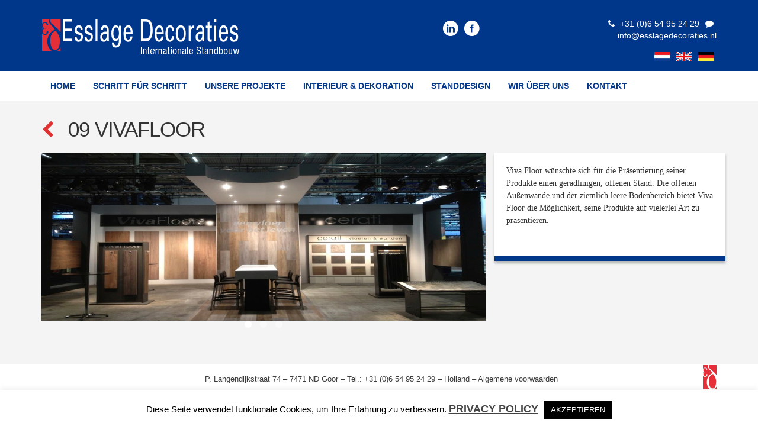

--- FILE ---
content_type: text/html; charset=UTF-8
request_url: https://esslagedecoraties.nl/portfolio/09-vivafloor-2/?lang=de
body_size: 11645
content:
<!DOCTYPE html>
<html lang="de-DE">
<head>
<meta charset="UTF-8">
<meta name="viewport" content="width=device-width, initial-scale=1">
<link rel="profile" href="https://gmpg.org/xfn/11">
<link rel="pingback" href="https://esslagedecoraties.nl/xmlrpc.php">
<!-- Standard Favicon--> 
<link rel="shortcut icon" href="https://esslagedecoraties.nl/wp-content/themes/esslagedecoraties/img/logo.png">

<!-- Standard iPhone Touch Icon--> 
<link rel="apple-touch-icon" sizes="57x57" href="#" />
<!-- Retina iPhone Touch Icon--> 
<link rel="apple-touch-icon" sizes="114x114" href="#" />
<!-- Standard iPad Touch Icon--> 
<link rel="apple-touch-icon" sizes="72x72" href="#" />
<!-- Retina iPad Touch Icon--> 
<link rel="apple-touch-icon" sizes="144x144" href="#" />

<style>
ul.st-main-menu > li > ul > li:hover ul {display: block !important; }
li.dropdown:hover > ul.dropdown-menu{display: block !important; }

.blog-post .post-next-prev .pager li>a:hover, .pager li>span:focus{
	border: 3px solid #fff !important;
	color: #fff !important;
}
.tp-navigations, #trueHeader2.tp-navigations.stuck { 
	
	background-color: #00378b !important;
}
.tp-navigations .navbar-default .navbar-nav>li>a:hover, .navbar-default .navbar-nav>li>a:focus,
.tp-navigations .navbar-default .navbar-nav>.open>a, .navbar-default .navbar-nav>.open>a:hover, .navbar-default .navbar-nav>.open>a:focus,
.dropdown-menu>li>a:hover, .dropdown-menu>li>a:focus
{ 
	background-color: #00378b!important;
	color: #fff !important;
	 
}
ul.st-main-menu > li.current-menu-item > a, ul.st-main-menu > li.current-menu-ancestor > a,
.tp-navigations .navbar-nav>li>.dropdown-menu{
	
	background: #00378b !important;
}
.tp-navigations .navbar-nav>li>a{
	border-right: 1px solid #fff !important; 
}
.tp-navigations .navbar-default .navbar-collapse{
	background-color: #00378b !important;
}
.tp-navigations .st-main-menu ul.dropdown-menu ul.dropdown-menu{
	background-color: #00378b !important;
}

body.boxed{
	}
body.boxed .st-mainwrapper{
	}
</style>

<meta name='robots' content='index, follow, max-image-preview:large, max-snippet:-1, max-video-preview:-1' />
<link rel="alternate" hreflang="nl-nl" href="https://esslagedecoraties.nl/portfolio/vivafloor/" />
<link rel="alternate" hreflang="en-us" href="https://esslagedecoraties.nl/portfolio/09-vivafloor/?lang=en" />
<link rel="alternate" hreflang="de-de" href="https://esslagedecoraties.nl/portfolio/09-vivafloor-2/?lang=de" />
<link rel="alternate" hreflang="x-default" href="https://esslagedecoraties.nl/portfolio/vivafloor/" />

	<!-- This site is optimized with the Yoast SEO plugin v22.8 - https://yoast.com/wordpress/plugins/seo/ -->
	<title>09 Vivafloor - Esslagedecoraties.nl</title>
	<link rel="canonical" href="https://esslagedecoraties.nl/portfolio/vivafloor/" />
	<meta property="og:locale" content="de_DE" />
	<meta property="og:type" content="article" />
	<meta property="og:title" content="09 Vivafloor - Esslagedecoraties.nl" />
	<meta property="og:description" content="Viva Floor wünschte sich für die Präsentierung seiner Produkte einen geradlinigen, offenen Stand. Die offenen.." />
	<meta property="og:url" content="https://esslagedecoraties.nl/portfolio/vivafloor/" />
	<meta property="og:site_name" content="Esslagedecoraties.nl" />
	<meta name="twitter:card" content="summary_large_image" />
	<script type="application/ld+json" class="yoast-schema-graph">{"@context":"https://schema.org","@graph":[{"@type":"WebPage","@id":"https://esslagedecoraties.nl/portfolio/vivafloor/","url":"https://esslagedecoraties.nl/portfolio/vivafloor/","name":"09 Vivafloor - Esslagedecoraties.nl","isPartOf":{"@id":"https://esslagedecoraties.nl/#website"},"datePublished":"2015-09-22T22:09:59+00:00","dateModified":"2015-09-22T22:09:59+00:00","breadcrumb":{"@id":"https://esslagedecoraties.nl/portfolio/vivafloor/#breadcrumb"},"inLanguage":"de-DE","potentialAction":[{"@type":"ReadAction","target":["https://esslagedecoraties.nl/portfolio/vivafloor/"]}]},{"@type":"BreadcrumbList","@id":"https://esslagedecoraties.nl/portfolio/vivafloor/#breadcrumb","itemListElement":[{"@type":"ListItem","position":1,"name":"Home","item":"https://esslagedecoraties.nl/?lang=de"},{"@type":"ListItem","position":2,"name":"Portfolio","item":"https://esslagedecoraties.nl/portfolio/"},{"@type":"ListItem","position":3,"name":"09 Vivafloor"}]},{"@type":"WebSite","@id":"https://esslagedecoraties.nl/#website","url":"https://esslagedecoraties.nl/","name":"Esslagedecoraties.nl","description":"","potentialAction":[{"@type":"SearchAction","target":{"@type":"EntryPoint","urlTemplate":"https://esslagedecoraties.nl/?s={search_term_string}"},"query-input":"required name=search_term_string"}],"inLanguage":"de-DE"}]}</script>
	<!-- / Yoast SEO plugin. -->


<link rel='dns-prefetch' href='//cdn.jsdelivr.net' />
<link rel='dns-prefetch' href='//fonts.googleapis.com' />
<link rel="alternate" type="application/rss+xml" title="Esslagedecoraties.nl &raquo; Feed" href="https://esslagedecoraties.nl/feed/?lang=de" />
<link rel="alternate" type="application/rss+xml" title="Esslagedecoraties.nl &raquo; Kommentar-Feed" href="https://esslagedecoraties.nl/comments/feed/?lang=de" />
<link rel="alternate" type="application/rss+xml" title="Esslagedecoraties.nl &raquo; 09 Vivafloor Kommentar-Feed" href="https://esslagedecoraties.nl/portfolio/09-vivafloor-2/feed/?lang=de" />
<script type="text/javascript">
/* <![CDATA[ */
window._wpemojiSettings = {"baseUrl":"https:\/\/s.w.org\/images\/core\/emoji\/15.0.3\/72x72\/","ext":".png","svgUrl":"https:\/\/s.w.org\/images\/core\/emoji\/15.0.3\/svg\/","svgExt":".svg","source":{"concatemoji":"https:\/\/esslagedecoraties.nl\/wp-includes\/js\/wp-emoji-release.min.js?ver=e47f8dabe05dc135df3feaaa94c4811c"}};
/*! This file is auto-generated */
!function(i,n){var o,s,e;function c(e){try{var t={supportTests:e,timestamp:(new Date).valueOf()};sessionStorage.setItem(o,JSON.stringify(t))}catch(e){}}function p(e,t,n){e.clearRect(0,0,e.canvas.width,e.canvas.height),e.fillText(t,0,0);var t=new Uint32Array(e.getImageData(0,0,e.canvas.width,e.canvas.height).data),r=(e.clearRect(0,0,e.canvas.width,e.canvas.height),e.fillText(n,0,0),new Uint32Array(e.getImageData(0,0,e.canvas.width,e.canvas.height).data));return t.every(function(e,t){return e===r[t]})}function u(e,t,n){switch(t){case"flag":return n(e,"\ud83c\udff3\ufe0f\u200d\u26a7\ufe0f","\ud83c\udff3\ufe0f\u200b\u26a7\ufe0f")?!1:!n(e,"\ud83c\uddfa\ud83c\uddf3","\ud83c\uddfa\u200b\ud83c\uddf3")&&!n(e,"\ud83c\udff4\udb40\udc67\udb40\udc62\udb40\udc65\udb40\udc6e\udb40\udc67\udb40\udc7f","\ud83c\udff4\u200b\udb40\udc67\u200b\udb40\udc62\u200b\udb40\udc65\u200b\udb40\udc6e\u200b\udb40\udc67\u200b\udb40\udc7f");case"emoji":return!n(e,"\ud83d\udc26\u200d\u2b1b","\ud83d\udc26\u200b\u2b1b")}return!1}function f(e,t,n){var r="undefined"!=typeof WorkerGlobalScope&&self instanceof WorkerGlobalScope?new OffscreenCanvas(300,150):i.createElement("canvas"),a=r.getContext("2d",{willReadFrequently:!0}),o=(a.textBaseline="top",a.font="600 32px Arial",{});return e.forEach(function(e){o[e]=t(a,e,n)}),o}function t(e){var t=i.createElement("script");t.src=e,t.defer=!0,i.head.appendChild(t)}"undefined"!=typeof Promise&&(o="wpEmojiSettingsSupports",s=["flag","emoji"],n.supports={everything:!0,everythingExceptFlag:!0},e=new Promise(function(e){i.addEventListener("DOMContentLoaded",e,{once:!0})}),new Promise(function(t){var n=function(){try{var e=JSON.parse(sessionStorage.getItem(o));if("object"==typeof e&&"number"==typeof e.timestamp&&(new Date).valueOf()<e.timestamp+604800&&"object"==typeof e.supportTests)return e.supportTests}catch(e){}return null}();if(!n){if("undefined"!=typeof Worker&&"undefined"!=typeof OffscreenCanvas&&"undefined"!=typeof URL&&URL.createObjectURL&&"undefined"!=typeof Blob)try{var e="postMessage("+f.toString()+"("+[JSON.stringify(s),u.toString(),p.toString()].join(",")+"));",r=new Blob([e],{type:"text/javascript"}),a=new Worker(URL.createObjectURL(r),{name:"wpTestEmojiSupports"});return void(a.onmessage=function(e){c(n=e.data),a.terminate(),t(n)})}catch(e){}c(n=f(s,u,p))}t(n)}).then(function(e){for(var t in e)n.supports[t]=e[t],n.supports.everything=n.supports.everything&&n.supports[t],"flag"!==t&&(n.supports.everythingExceptFlag=n.supports.everythingExceptFlag&&n.supports[t]);n.supports.everythingExceptFlag=n.supports.everythingExceptFlag&&!n.supports.flag,n.DOMReady=!1,n.readyCallback=function(){n.DOMReady=!0}}).then(function(){return e}).then(function(){var e;n.supports.everything||(n.readyCallback(),(e=n.source||{}).concatemoji?t(e.concatemoji):e.wpemoji&&e.twemoji&&(t(e.twemoji),t(e.wpemoji)))}))}((window,document),window._wpemojiSettings);
/* ]]> */
</script>
<style id='wp-emoji-styles-inline-css' type='text/css'>

	img.wp-smiley, img.emoji {
		display: inline !important;
		border: none !important;
		box-shadow: none !important;
		height: 1em !important;
		width: 1em !important;
		margin: 0 0.07em !important;
		vertical-align: -0.1em !important;
		background: none !important;
		padding: 0 !important;
	}
</style>
<link rel='stylesheet' id='wp-block-library-css' href='https://esslagedecoraties.nl/wp-includes/css/dist/block-library/style.min.css?ver=e47f8dabe05dc135df3feaaa94c4811c' type='text/css' media='all' />
<style id='classic-theme-styles-inline-css' type='text/css'>
/*! This file is auto-generated */
.wp-block-button__link{color:#fff;background-color:#32373c;border-radius:9999px;box-shadow:none;text-decoration:none;padding:calc(.667em + 2px) calc(1.333em + 2px);font-size:1.125em}.wp-block-file__button{background:#32373c;color:#fff;text-decoration:none}
</style>
<style id='global-styles-inline-css' type='text/css'>
body{--wp--preset--color--black: #000000;--wp--preset--color--cyan-bluish-gray: #abb8c3;--wp--preset--color--white: #ffffff;--wp--preset--color--pale-pink: #f78da7;--wp--preset--color--vivid-red: #cf2e2e;--wp--preset--color--luminous-vivid-orange: #ff6900;--wp--preset--color--luminous-vivid-amber: #fcb900;--wp--preset--color--light-green-cyan: #7bdcb5;--wp--preset--color--vivid-green-cyan: #00d084;--wp--preset--color--pale-cyan-blue: #8ed1fc;--wp--preset--color--vivid-cyan-blue: #0693e3;--wp--preset--color--vivid-purple: #9b51e0;--wp--preset--gradient--vivid-cyan-blue-to-vivid-purple: linear-gradient(135deg,rgba(6,147,227,1) 0%,rgb(155,81,224) 100%);--wp--preset--gradient--light-green-cyan-to-vivid-green-cyan: linear-gradient(135deg,rgb(122,220,180) 0%,rgb(0,208,130) 100%);--wp--preset--gradient--luminous-vivid-amber-to-luminous-vivid-orange: linear-gradient(135deg,rgba(252,185,0,1) 0%,rgba(255,105,0,1) 100%);--wp--preset--gradient--luminous-vivid-orange-to-vivid-red: linear-gradient(135deg,rgba(255,105,0,1) 0%,rgb(207,46,46) 100%);--wp--preset--gradient--very-light-gray-to-cyan-bluish-gray: linear-gradient(135deg,rgb(238,238,238) 0%,rgb(169,184,195) 100%);--wp--preset--gradient--cool-to-warm-spectrum: linear-gradient(135deg,rgb(74,234,220) 0%,rgb(151,120,209) 20%,rgb(207,42,186) 40%,rgb(238,44,130) 60%,rgb(251,105,98) 80%,rgb(254,248,76) 100%);--wp--preset--gradient--blush-light-purple: linear-gradient(135deg,rgb(255,206,236) 0%,rgb(152,150,240) 100%);--wp--preset--gradient--blush-bordeaux: linear-gradient(135deg,rgb(254,205,165) 0%,rgb(254,45,45) 50%,rgb(107,0,62) 100%);--wp--preset--gradient--luminous-dusk: linear-gradient(135deg,rgb(255,203,112) 0%,rgb(199,81,192) 50%,rgb(65,88,208) 100%);--wp--preset--gradient--pale-ocean: linear-gradient(135deg,rgb(255,245,203) 0%,rgb(182,227,212) 50%,rgb(51,167,181) 100%);--wp--preset--gradient--electric-grass: linear-gradient(135deg,rgb(202,248,128) 0%,rgb(113,206,126) 100%);--wp--preset--gradient--midnight: linear-gradient(135deg,rgb(2,3,129) 0%,rgb(40,116,252) 100%);--wp--preset--font-size--small: 13px;--wp--preset--font-size--medium: 20px;--wp--preset--font-size--large: 36px;--wp--preset--font-size--x-large: 42px;--wp--preset--spacing--20: 0.44rem;--wp--preset--spacing--30: 0.67rem;--wp--preset--spacing--40: 1rem;--wp--preset--spacing--50: 1.5rem;--wp--preset--spacing--60: 2.25rem;--wp--preset--spacing--70: 3.38rem;--wp--preset--spacing--80: 5.06rem;--wp--preset--shadow--natural: 6px 6px 9px rgba(0, 0, 0, 0.2);--wp--preset--shadow--deep: 12px 12px 50px rgba(0, 0, 0, 0.4);--wp--preset--shadow--sharp: 6px 6px 0px rgba(0, 0, 0, 0.2);--wp--preset--shadow--outlined: 6px 6px 0px -3px rgba(255, 255, 255, 1), 6px 6px rgba(0, 0, 0, 1);--wp--preset--shadow--crisp: 6px 6px 0px rgba(0, 0, 0, 1);}:where(.is-layout-flex){gap: 0.5em;}:where(.is-layout-grid){gap: 0.5em;}body .is-layout-flex{display: flex;}body .is-layout-flex{flex-wrap: wrap;align-items: center;}body .is-layout-flex > *{margin: 0;}body .is-layout-grid{display: grid;}body .is-layout-grid > *{margin: 0;}:where(.wp-block-columns.is-layout-flex){gap: 2em;}:where(.wp-block-columns.is-layout-grid){gap: 2em;}:where(.wp-block-post-template.is-layout-flex){gap: 1.25em;}:where(.wp-block-post-template.is-layout-grid){gap: 1.25em;}.has-black-color{color: var(--wp--preset--color--black) !important;}.has-cyan-bluish-gray-color{color: var(--wp--preset--color--cyan-bluish-gray) !important;}.has-white-color{color: var(--wp--preset--color--white) !important;}.has-pale-pink-color{color: var(--wp--preset--color--pale-pink) !important;}.has-vivid-red-color{color: var(--wp--preset--color--vivid-red) !important;}.has-luminous-vivid-orange-color{color: var(--wp--preset--color--luminous-vivid-orange) !important;}.has-luminous-vivid-amber-color{color: var(--wp--preset--color--luminous-vivid-amber) !important;}.has-light-green-cyan-color{color: var(--wp--preset--color--light-green-cyan) !important;}.has-vivid-green-cyan-color{color: var(--wp--preset--color--vivid-green-cyan) !important;}.has-pale-cyan-blue-color{color: var(--wp--preset--color--pale-cyan-blue) !important;}.has-vivid-cyan-blue-color{color: var(--wp--preset--color--vivid-cyan-blue) !important;}.has-vivid-purple-color{color: var(--wp--preset--color--vivid-purple) !important;}.has-black-background-color{background-color: var(--wp--preset--color--black) !important;}.has-cyan-bluish-gray-background-color{background-color: var(--wp--preset--color--cyan-bluish-gray) !important;}.has-white-background-color{background-color: var(--wp--preset--color--white) !important;}.has-pale-pink-background-color{background-color: var(--wp--preset--color--pale-pink) !important;}.has-vivid-red-background-color{background-color: var(--wp--preset--color--vivid-red) !important;}.has-luminous-vivid-orange-background-color{background-color: var(--wp--preset--color--luminous-vivid-orange) !important;}.has-luminous-vivid-amber-background-color{background-color: var(--wp--preset--color--luminous-vivid-amber) !important;}.has-light-green-cyan-background-color{background-color: var(--wp--preset--color--light-green-cyan) !important;}.has-vivid-green-cyan-background-color{background-color: var(--wp--preset--color--vivid-green-cyan) !important;}.has-pale-cyan-blue-background-color{background-color: var(--wp--preset--color--pale-cyan-blue) !important;}.has-vivid-cyan-blue-background-color{background-color: var(--wp--preset--color--vivid-cyan-blue) !important;}.has-vivid-purple-background-color{background-color: var(--wp--preset--color--vivid-purple) !important;}.has-black-border-color{border-color: var(--wp--preset--color--black) !important;}.has-cyan-bluish-gray-border-color{border-color: var(--wp--preset--color--cyan-bluish-gray) !important;}.has-white-border-color{border-color: var(--wp--preset--color--white) !important;}.has-pale-pink-border-color{border-color: var(--wp--preset--color--pale-pink) !important;}.has-vivid-red-border-color{border-color: var(--wp--preset--color--vivid-red) !important;}.has-luminous-vivid-orange-border-color{border-color: var(--wp--preset--color--luminous-vivid-orange) !important;}.has-luminous-vivid-amber-border-color{border-color: var(--wp--preset--color--luminous-vivid-amber) !important;}.has-light-green-cyan-border-color{border-color: var(--wp--preset--color--light-green-cyan) !important;}.has-vivid-green-cyan-border-color{border-color: var(--wp--preset--color--vivid-green-cyan) !important;}.has-pale-cyan-blue-border-color{border-color: var(--wp--preset--color--pale-cyan-blue) !important;}.has-vivid-cyan-blue-border-color{border-color: var(--wp--preset--color--vivid-cyan-blue) !important;}.has-vivid-purple-border-color{border-color: var(--wp--preset--color--vivid-purple) !important;}.has-vivid-cyan-blue-to-vivid-purple-gradient-background{background: var(--wp--preset--gradient--vivid-cyan-blue-to-vivid-purple) !important;}.has-light-green-cyan-to-vivid-green-cyan-gradient-background{background: var(--wp--preset--gradient--light-green-cyan-to-vivid-green-cyan) !important;}.has-luminous-vivid-amber-to-luminous-vivid-orange-gradient-background{background: var(--wp--preset--gradient--luminous-vivid-amber-to-luminous-vivid-orange) !important;}.has-luminous-vivid-orange-to-vivid-red-gradient-background{background: var(--wp--preset--gradient--luminous-vivid-orange-to-vivid-red) !important;}.has-very-light-gray-to-cyan-bluish-gray-gradient-background{background: var(--wp--preset--gradient--very-light-gray-to-cyan-bluish-gray) !important;}.has-cool-to-warm-spectrum-gradient-background{background: var(--wp--preset--gradient--cool-to-warm-spectrum) !important;}.has-blush-light-purple-gradient-background{background: var(--wp--preset--gradient--blush-light-purple) !important;}.has-blush-bordeaux-gradient-background{background: var(--wp--preset--gradient--blush-bordeaux) !important;}.has-luminous-dusk-gradient-background{background: var(--wp--preset--gradient--luminous-dusk) !important;}.has-pale-ocean-gradient-background{background: var(--wp--preset--gradient--pale-ocean) !important;}.has-electric-grass-gradient-background{background: var(--wp--preset--gradient--electric-grass) !important;}.has-midnight-gradient-background{background: var(--wp--preset--gradient--midnight) !important;}.has-small-font-size{font-size: var(--wp--preset--font-size--small) !important;}.has-medium-font-size{font-size: var(--wp--preset--font-size--medium) !important;}.has-large-font-size{font-size: var(--wp--preset--font-size--large) !important;}.has-x-large-font-size{font-size: var(--wp--preset--font-size--x-large) !important;}
.wp-block-navigation a:where(:not(.wp-element-button)){color: inherit;}
:where(.wp-block-post-template.is-layout-flex){gap: 1.25em;}:where(.wp-block-post-template.is-layout-grid){gap: 1.25em;}
:where(.wp-block-columns.is-layout-flex){gap: 2em;}:where(.wp-block-columns.is-layout-grid){gap: 2em;}
.wp-block-pullquote{font-size: 1.5em;line-height: 1.6;}
</style>
<link rel='stylesheet' id='wpml-blocks-css' href='https://esslagedecoraties.nl/wp-content/plugins/sitepress-multilingual-cms/dist/css/blocks/styles.css?ver=4.6.9' type='text/css' media='all' />
<link rel='stylesheet' id='contact-form-7-bootstrap-style-css' href='https://esslagedecoraties.nl/wp-content/plugins/bootstrap-for-contact-form-7/assets/dist/css/style.min.css?ver=e47f8dabe05dc135df3feaaa94c4811c' type='text/css' media='all' />
<link rel='stylesheet' id='cookie-law-info-css' href='https://esslagedecoraties.nl/wp-content/plugins/cookie-law-info/legacy/public/css/cookie-law-info-public.css?ver=3.2.4' type='text/css' media='all' />
<link rel='stylesheet' id='cookie-law-info-gdpr-css' href='https://esslagedecoraties.nl/wp-content/plugins/cookie-law-info/legacy/public/css/cookie-law-info-gdpr.css?ver=3.2.4' type='text/css' media='all' />
<link rel='stylesheet' id='wpml-legacy-dropdown-0-css' href='https://esslagedecoraties.nl/wp-content/plugins/sitepress-multilingual-cms/templates/language-switchers/legacy-dropdown/style.min.css?ver=1' type='text/css' media='all' />
<style id='wpml-legacy-dropdown-0-inline-css' type='text/css'>
.wpml-ls-statics-shortcode_actions, .wpml-ls-statics-shortcode_actions .wpml-ls-sub-menu, .wpml-ls-statics-shortcode_actions a {border-color:#cdcdcd;}.wpml-ls-statics-shortcode_actions a, .wpml-ls-statics-shortcode_actions .wpml-ls-sub-menu a, .wpml-ls-statics-shortcode_actions .wpml-ls-sub-menu a:link, .wpml-ls-statics-shortcode_actions li:not(.wpml-ls-current-language) .wpml-ls-link, .wpml-ls-statics-shortcode_actions li:not(.wpml-ls-current-language) .wpml-ls-link:link {color:#444444;background-color:#ffffff;}.wpml-ls-statics-shortcode_actions a, .wpml-ls-statics-shortcode_actions .wpml-ls-sub-menu a:hover,.wpml-ls-statics-shortcode_actions .wpml-ls-sub-menu a:focus, .wpml-ls-statics-shortcode_actions .wpml-ls-sub-menu a:link:hover, .wpml-ls-statics-shortcode_actions .wpml-ls-sub-menu a:link:focus {color:#000000;background-color:#eeeeee;}.wpml-ls-statics-shortcode_actions .wpml-ls-current-language > a {color:#444444;background-color:#ffffff;}.wpml-ls-statics-shortcode_actions .wpml-ls-current-language:hover>a, .wpml-ls-statics-shortcode_actions .wpml-ls-current-language>a:focus {color:#000000;background-color:#eeeeee;}
</style>
<link rel='stylesheet' id='st-font-awesome-css' href='https://esslagedecoraties.nl/wp-content/themes/esslagedecoraties/css/icons/font-awesome.css?ver=e47f8dabe05dc135df3feaaa94c4811c' type='text/css' media='all' />
<link rel='stylesheet' id='st-bootstrap-css' href='https://esslagedecoraties.nl/wp-content/themes/esslagedecoraties/css/bootstrap.min.css?ver=e47f8dabe05dc135df3feaaa94c4811c' type='text/css' media='all' />
<link rel='stylesheet' id='st-owl-theme-css' href='https://esslagedecoraties.nl/wp-content/themes/esslagedecoraties/css/owl.theme.css?ver=e47f8dabe05dc135df3feaaa94c4811c' type='text/css' media='all' />
<link rel='stylesheet' id='st-owl-carousel-css' href='https://esslagedecoraties.nl/wp-content/themes/esslagedecoraties/css/owl.carousel.css?ver=e47f8dabe05dc135df3feaaa94c4811c' type='text/css' media='all' />
<link rel='stylesheet' id='st-open-sans-css' href='https://fonts.googleapis.com/css?family=Open+Sans+Condensed%3A700&#038;ver=e47f8dabe05dc135df3feaaa94c4811c' type='text/css' media='all' />
<link rel='stylesheet' id='st-roboto-css' href='https://fonts.googleapis.com/css?family=Roboto%3A400%2C300%2C700%2C500&#038;ver=e47f8dabe05dc135df3feaaa94c4811c' type='text/css' media='all' />
<link rel='stylesheet' id='st-dataTables-bootstrap-css' href='https://esslagedecoraties.nl/wp-content/themes/esslagedecoraties/css/dataTables.bootstrap.css?ver=e47f8dabe05dc135df3feaaa94c4811c' type='text/css' media='all' />
<link rel='stylesheet' id='st-jquery-dataTables-css' href='https://esslagedecoraties.nl/wp-content/themes/esslagedecoraties/css/jquery.dataTables.css?ver=e47f8dabe05dc135df3feaaa94c4811c' type='text/css' media='all' />
<link rel='stylesheet' id='st-style-dark-css' href='https://esslagedecoraties.nl/wp-content/themes/esslagedecoraties/css/dark/st-style.css?ver=e47f8dabe05dc135df3feaaa94c4811c' type='text/css' media='all' />
<link rel='stylesheet' id='st-custom-dark-css' href='https://esslagedecoraties.nl/wp-content/themes/esslagedecoraties/css/dark/custom.css?ver=e47f8dabe05dc135df3feaaa94c4811c' type='text/css' media='all' />
<link rel='stylesheet' id='st-less-dark-css' href='https://esslagedecoraties.nl/wp-content/themes/esslagedecoraties/css/less/color_dark.php?ver=e47f8dabe05dc135df3feaaa94c4811c' type='text/css' media='all' />
<link rel='stylesheet' id='fancybox-css' href='https://cdn.jsdelivr.net/gh/fancyapps/fancybox@3.5.3/dist/jquery.fancybox.min.css?ver=e47f8dabe05dc135df3feaaa94c4811c' type='text/css' media='all' />
<link rel='stylesheet' id='style-css' href='https://esslagedecoraties.nl/wp-content/themes/esslagedecoraties-child/style.css?ver=e47f8dabe05dc135df3feaaa94c4811c' type='text/css' media='all' />
<link rel='stylesheet' id='st-woocommerce-css' href='https://esslagedecoraties.nl/wp-content/themes/esslagedecoraties/css/dark/woocommerce/woocommerce.css?ver=e47f8dabe05dc135df3feaaa94c4811c' type='text/css' media='all' />
<script type="text/javascript" id="breeze-prefetch-js-extra">
/* <![CDATA[ */
var breeze_prefetch = {"local_url":"https:\/\/esslagedecoraties.nl\/?lang=de","ignore_remote_prefetch":"1","ignore_list":["\/wp-admin\/"]};
/* ]]> */
</script>
<script type="text/javascript" src="https://esslagedecoraties.nl/wp-content/plugins/breeze/assets/js/js-front-end/breeze-prefetch-links.min.js?ver=2.1.9" id="breeze-prefetch-js"></script>
<script type="text/javascript" src="https://esslagedecoraties.nl/wp-includes/js/jquery/jquery.min.js?ver=3.7.1" id="jquery-core-js"></script>
<script type="text/javascript" src="https://esslagedecoraties.nl/wp-includes/js/jquery/jquery-migrate.min.js?ver=3.4.1" id="jquery-migrate-js"></script>
<script type="text/javascript" id="cookie-law-info-js-extra">
/* <![CDATA[ */
var Cli_Data = {"nn_cookie_ids":[],"cookielist":[],"non_necessary_cookies":[],"ccpaEnabled":"","ccpaRegionBased":"","ccpaBarEnabled":"","strictlyEnabled":["necessary","obligatoire"],"ccpaType":"gdpr","js_blocking":"","custom_integration":"","triggerDomRefresh":"","secure_cookies":""};
var cli_cookiebar_settings = {"animate_speed_hide":"500","animate_speed_show":"500","background":"#fff","border":"#efefef","border_on":"","button_1_button_colour":"#000","button_1_button_hover":"#000000","button_1_link_colour":"#fff","button_1_as_button":"1","button_1_new_win":"","button_2_button_colour":"#333","button_2_button_hover":"#292929","button_2_link_colour":"#444","button_2_as_button":"","button_2_hidebar":"","button_3_button_colour":"#000","button_3_button_hover":"#000000","button_3_link_colour":"#fff","button_3_as_button":"1","button_3_new_win":"","button_4_button_colour":"#000","button_4_button_hover":"#000000","button_4_link_colour":"#fff","button_4_as_button":"1","button_7_button_colour":"#61a229","button_7_button_hover":"#4e8221","button_7_link_colour":"#fff","button_7_as_button":"1","button_7_new_win":"","font_family":"inherit","header_fix":"","notify_animate_hide":"1","notify_animate_show":"","notify_div_id":"#cookie-law-info-bar","notify_position_horizontal":"right","notify_position_vertical":"bottom","scroll_close":"","scroll_close_reload":"","accept_close_reload":"","reject_close_reload":"","showagain_tab":"","showagain_background":"#fff","showagain_border":"#000","showagain_div_id":"#cookie-law-info-again","showagain_x_position":"100px","text":"#000","show_once_yn":"","show_once":"10000","logging_on":"","as_popup":"","popup_overlay":"1","bar_heading_text":"","cookie_bar_as":"banner","popup_showagain_position":"bottom-right","widget_position":"left"};
var log_object = {"ajax_url":"https:\/\/esslagedecoraties.nl\/wp-admin\/admin-ajax.php"};
/* ]]> */
</script>
<script type="text/javascript" src="https://esslagedecoraties.nl/wp-content/plugins/cookie-law-info/legacy/public/js/cookie-law-info-public.js?ver=3.2.4" id="cookie-law-info-js"></script>
<script type="text/javascript" src="https://esslagedecoraties.nl/wp-content/plugins/sitepress-multilingual-cms/templates/language-switchers/legacy-dropdown/script.min.js?ver=1" id="wpml-legacy-dropdown-0-js"></script>
<script></script><link rel="https://api.w.org/" href="https://esslagedecoraties.nl/wp-json/" /><link rel="EditURI" type="application/rsd+xml" title="RSD" href="https://esslagedecoraties.nl/xmlrpc.php?rsd" />
<link rel='shortlink' href='https://esslagedecoraties.nl/?p=1080&#038;lang=de' />
<link rel="alternate" type="application/json+oembed" href="https://esslagedecoraties.nl/wp-json/oembed/1.0/embed?url=https%3A%2F%2Fesslagedecoraties.nl%2Fportfolio%2F09-vivafloor-2%2F%3Flang%3Dde" />
<link rel="alternate" type="text/xml+oembed" href="https://esslagedecoraties.nl/wp-json/oembed/1.0/embed?url=https%3A%2F%2Fesslagedecoraties.nl%2Fportfolio%2F09-vivafloor-2%2F%3Flang%3Dde&#038;format=xml" />
<meta name="generator" content="WPML ver:4.6.9 stt:39,1,3;" />
		<style type="text/css">
			div.wpcf7 .ajax-loader {
				background-image: url('https://esslagedecoraties.nl/wp-content/plugins/contact-form-7/images/ajax-loader.gif');
			}
		</style>
		<script>
  (function(i,s,o,g,r,a,m){i['GoogleAnalyticsObject']=r;i[r]=i[r]||function(){
  (i[r].q=i[r].q||[]).push(arguments)},i[r].l=1*new Date();a=s.createElement(o),
  m=s.getElementsByTagName(o)[0];a.async=1;a.src=g;m.parentNode.insertBefore(a,m)
  })(window,document,'script','//www.google-analytics.com/analytics.js','ga');

  ga('create', 'UA-67317218-1', 'auto');
  ga('send', 'pageview');

</script>
<style type="text/css">.recentcomments a{display:inline !important;padding:0 !important;margin:0 !important;}</style><meta name="generator" content="Powered by WPBakery Page Builder - drag and drop page builder for WordPress."/>
<meta name="generator" content="Powered by Slider Revolution 6.7.12 - responsive, Mobile-Friendly Slider Plugin for WordPress with comfortable drag and drop interface." />
<script>function setREVStartSize(e){
			//window.requestAnimationFrame(function() {
				window.RSIW = window.RSIW===undefined ? window.innerWidth : window.RSIW;
				window.RSIH = window.RSIH===undefined ? window.innerHeight : window.RSIH;
				try {
					var pw = document.getElementById(e.c).parentNode.offsetWidth,
						newh;
					pw = pw===0 || isNaN(pw) || (e.l=="fullwidth" || e.layout=="fullwidth") ? window.RSIW : pw;
					e.tabw = e.tabw===undefined ? 0 : parseInt(e.tabw);
					e.thumbw = e.thumbw===undefined ? 0 : parseInt(e.thumbw);
					e.tabh = e.tabh===undefined ? 0 : parseInt(e.tabh);
					e.thumbh = e.thumbh===undefined ? 0 : parseInt(e.thumbh);
					e.tabhide = e.tabhide===undefined ? 0 : parseInt(e.tabhide);
					e.thumbhide = e.thumbhide===undefined ? 0 : parseInt(e.thumbhide);
					e.mh = e.mh===undefined || e.mh=="" || e.mh==="auto" ? 0 : parseInt(e.mh,0);
					if(e.layout==="fullscreen" || e.l==="fullscreen")
						newh = Math.max(e.mh,window.RSIH);
					else{
						e.gw = Array.isArray(e.gw) ? e.gw : [e.gw];
						for (var i in e.rl) if (e.gw[i]===undefined || e.gw[i]===0) e.gw[i] = e.gw[i-1];
						e.gh = e.el===undefined || e.el==="" || (Array.isArray(e.el) && e.el.length==0)? e.gh : e.el;
						e.gh = Array.isArray(e.gh) ? e.gh : [e.gh];
						for (var i in e.rl) if (e.gh[i]===undefined || e.gh[i]===0) e.gh[i] = e.gh[i-1];
											
						var nl = new Array(e.rl.length),
							ix = 0,
							sl;
						e.tabw = e.tabhide>=pw ? 0 : e.tabw;
						e.thumbw = e.thumbhide>=pw ? 0 : e.thumbw;
						e.tabh = e.tabhide>=pw ? 0 : e.tabh;
						e.thumbh = e.thumbhide>=pw ? 0 : e.thumbh;
						for (var i in e.rl) nl[i] = e.rl[i]<window.RSIW ? 0 : e.rl[i];
						sl = nl[0];
						for (var i in nl) if (sl>nl[i] && nl[i]>0) { sl = nl[i]; ix=i;}
						var m = pw>(e.gw[ix]+e.tabw+e.thumbw) ? 1 : (pw-(e.tabw+e.thumbw)) / (e.gw[ix]);
						newh =  (e.gh[ix] * m) + (e.tabh + e.thumbh);
					}
					var el = document.getElementById(e.c);
					if (el!==null && el) el.style.height = newh+"px";
					el = document.getElementById(e.c+"_wrapper");
					if (el!==null && el) {
						el.style.height = newh+"px";
						el.style.display = "block";
					}
				} catch(e){
					console.log("Failure at Presize of Slider:" + e)
				}
			//});
		  };</script>
<noscript><style> .wpb_animate_when_almost_visible { opacity: 1; }</style></noscript></head>

<body data-rsssl=1 class="portfolio-template-default single single-portfolio postid-1080 single-format-standard full wpb-js-composer js-comp-ver-7.6 vc_responsive">
	<div class="st-fullwidth container-fluid">
		<div class="row st-mainwrapper">

				<div class=" st  header-row"><div class='container'><div class='row'>
	<div class="col-sm-4 wpb_column column_container">
		<div class="wpb_wrapper">
			<a class="navbar-brand logo" href="https://esslagedecoraties.nl"><img decoding="async" src="https://esslagedecoraties.nl/wp-content/uploads/2015/02/esslage-logo1.png" class="img-responsive" alt="company logo"></a>
		</div> 
	</div> 

	<div class="col-sm-4 wpb_column column_container">
		<div class="wpb_wrapper">
			
	<div class="wpb_text_column wpb_content_element vc_custom_1546950667997" >
		<div class="wpb_wrapper">
			<p><a href="https://www.facebook.com/pages/category/Company/Esslage-Decoraties-Internationaal-standbouw-1090264754335322/" target="_blank" rel="noopener"><img decoding="async" class="social-media-icon alignnone size-full wp-image-1922 alignright" src="https://esslagedecoraties.nl/wp-content/uploads/2019/01/icon-facebook.png" alt="" width="26" height="26" /></a><a href="https://www.linkedin.com" target="_blank" rel="noopener"><img decoding="async" class="social-media-icon alignnone size-full wp-image-1923 alignright" src="https://esslagedecoraties.nl/wp-content/uploads/2019/01/icon-linkedin.png" alt="" width="26" height="26" /></a></p>

		</div>
	</div>

		</div> 
	</div> 

	<div class="col-sm-4 wpb_column column_container">
		<div class="wpb_wrapper">
			
	<div class="wpb_text_column wpb_content_element vc_custom_1546938742852 hidden-xs" >
		<div class="wpb_wrapper">
			<p style="text-align: right;"><span><i class="fa fa-phone dark-text"></i></span> +31 (0)6 54 95 24 29<span><i class="fa fa-comment dark-text"></i></span> info@esslagedecoraties.nl</p>
<div class="language-icons"><a href="https://esslagedecoraties.nl/?lang=de"><img decoding="async" class=" size-full wp-image-195 alignright" src="https://esslagedecoraties.nl/wp-content/uploads/2019/01/de.png" alt="de" width="37" height="30" /></a> <a href="https://esslagedecoraties.nl/?lang=en"><img decoding="async" class=" size-full wp-image-196 alignright" src="https://esslagedecoraties.nl/wp-content/uploads/2019/01/en.png" alt="en" width="37" height="30" /></a> <a href="https://esslagedecoraties.nl/?lang=nl"><img decoding="async" class=" size-full wp-image-197 alignright" src="https://esslagedecoraties.nl/wp-content/uploads/2019/01/nl.png" alt="nl" width="37" height="30" /></a></div>

		</div>
	</div>

		</div> 
	</div> 
</div><!--End .row--></div><!--End .container--></div><div class=" st  header-menu"><div class='container-fluid'><div class='row'>
	<div class="col-sm-12 wpb_column column_container">
		<div class="wpb_wrapper">
			<nav class="navbar navbar-default" role="navigation"><div class="container"><div class="navbar-header"><button type="button" class="navbar-toggle collapsed" data-toggle="collapse" data-target="#bs-example-navbar-collapse-1"> <span class="sr-only">Toggle navigation</span> <span class="icon-bar"></span> <span class="icon-bar"></span> <span class="icon-bar"></span> </button></div><div class="collapse navbar-collapse" id="bs-example-navbar-collapse-1"><ul id="menu-menu-nederlands" class="st-main-menu nav navbar-nav"><li id="menu-item-519" class="menu-item menu-item-type-post_type menu-item-object-page menu-item-home menu-item-519"><a href="https://esslagedecoraties.nl/?lang=de">Home</a></li>
<li id="menu-item-521" class="menu-item menu-item-type-post_type menu-item-object-page menu-item-521"><a href="https://esslagedecoraties.nl/stappenplan-2/?lang=de">Schritt für Schritt</a></li>
<li id="menu-item-522" class="menu-item menu-item-type-post_type menu-item-object-page menu-item-522"><a href="https://esslagedecoraties.nl/ons-werk-2/?lang=de">Unsere Projekte</a></li>
<li id="menu-item-682" class="menu-item menu-item-type-post_type menu-item-object-page menu-item-682"><a href="https://esslagedecoraties.nl/interieur-decoratie-3/?lang=de">Interieur &#038; Dekoration</a></li>
<li id="menu-item-523" class="menu-item menu-item-type-post_type menu-item-object-page menu-item-523"><a href="https://esslagedecoraties.nl/standontwerp-3/?lang=de">Standdesign</a></li>
<li id="menu-item-533" class="menu-item menu-item-type-post_type menu-item-object-page menu-item-533"><a href="https://esslagedecoraties.nl/over-ons-2/?lang=de">Wir über uns</a></li>
<li id="menu-item-520" class="menu-item menu-item-type-post_type menu-item-object-page menu-item-520"><a href="https://esslagedecoraties.nl/contact-3/?lang=de">Kontakt</a></li>
</ul></div> </div></nav>
		</div> 
	</div> 
</div><!--End .row--></div><!--End .container--></div>
<style>.vc_custom_1546950667997{padding-top: 20px !important;}.vc_custom_1546938742852{padding-top: 20px !important;}</style>			
			<!--Project Section Start-->
<div id="project-section" class="project-page">
    <div class="container">
                    <div class="row">
                <div class="col-md-12 project-detail-page"><!--Project heading title start-->
                    <!--project heading start-->
                    <div class="project-heading">
                        <h1><a href="#" onclick="window.history.back();return false;" class="pull-left"><i class="fa fa-chevron-left" style="font-size: 30px; line-height: 39px; margin-right: 25px; color: #E03233;"></i></a>09 Vivafloor</h1>
                    </div>
                </div>

                <!--Project heading title end--> 
            </div>

            <div class="row">
                <div class="col-md-8 project-descriptions"><!--Project descriptions start-->
                    <div id="owl-example" class="owl-carousel st-owl"><img width="750" height="500" src="https://esslagedecoraties.nl/wp-content/uploads/2015/03/IMG_2422-750x500.jpg" class="attachment-portfolio-size-large size-portfolio-size-large" alt="" decoding="async" fetchpriority="high" /><img width="750" height="500" src="https://esslagedecoraties.nl/wp-content/uploads/2015/03/IMG_2424OW-750x500.jpg" class="attachment-portfolio-size-large size-portfolio-size-large" alt="" decoding="async" /><img width="750" height="500" src="https://esslagedecoraties.nl/wp-content/uploads/2015/03/IMG_2425-750x500.jpg" class="attachment-portfolio-size-large size-portfolio-size-large" alt="" decoding="async" /></div>                </div>
                <div class="col-md-4 project-descriptions text">
                    <p><span lang="DE" style="font-family: 'Humnst777 BT';">Viva Floor wünschte sich für die Präsentierung seiner Produkte einen geradlinigen, offenen Stand. Die offenen Außenwände und der ziemlich leere Bodenbereich bietet Viva Floor die Möglichkeit, seine Produkte auf vielerlei Art zu präsentieren. </span></p>
                </div><!--Project descriptions End-->
            </div>

        

    </div>
</div>
<!--Project Section End--> 
<div class=" st  footer-block"><div class='container'><div class='row'>
	<div class="col-sm-12 wpb_column column_container">
		<div class="wpb_wrapper">
			
	<div class="wpb_text_column wpb_content_element" >
		<div class="wpb_wrapper">
			<p style="text-align: center;">  P. Langendijkstraat 74 &#8211; 7471 ND Goor &#8211; Tel.: +31 (0)6 54 95 24 29 &#8211; Holland &#8211; <a style="text-transform: none; font-size: 13px;" href="https://esslagedecoraties.nl/wp-content/uploads/2019/02/Esslage_Definitieve_alg__vwd.pdf" target="_blank" rel="noopener">Algemene voorwaarden</a></p>

		</div>
	</div>

		</div> 
	</div> 
</div><!--End .row--></div><!--End .container--></div>
			</div>
			</div>
			<!-- test -->
		</div>
	</div>
	
	
		<script>
			window.RS_MODULES = window.RS_MODULES || {};
			window.RS_MODULES.modules = window.RS_MODULES.modules || {};
			window.RS_MODULES.waiting = window.RS_MODULES.waiting || [];
			window.RS_MODULES.defered = true;
			window.RS_MODULES.moduleWaiting = window.RS_MODULES.moduleWaiting || {};
			window.RS_MODULES.type = 'compiled';
		</script>
		<!--googleoff: all--><div id="cookie-law-info-bar" data-nosnippet="true"><span>Diese Seite verwendet funktionale Cookies, um Ihre Erfahrung zu verbessern. <a href="/privacy-policy-3/" id="CONSTANT_OPEN_URL" target="_blank" class="cli-plugin-main-link">Privacy policy</a>  <a role='button' data-cli_action="accept" id="cookie_action_close_header" class="medium cli-plugin-button cli-plugin-main-button cookie_action_close_header cli_action_button wt-cli-accept-btn">Akzeptieren</a></span></div><div id="cookie-law-info-again" data-nosnippet="true"><span id="cookie_hdr_showagain">Privacy &amp; Cookies Policy</span></div><div class="cli-modal" data-nosnippet="true" id="cliSettingsPopup" tabindex="-1" role="dialog" aria-labelledby="cliSettingsPopup" aria-hidden="true">
  <div class="cli-modal-dialog" role="document">
	<div class="cli-modal-content cli-bar-popup">
		  <button type="button" class="cli-modal-close" id="cliModalClose">
			<svg class="" viewBox="0 0 24 24"><path d="M19 6.41l-1.41-1.41-5.59 5.59-5.59-5.59-1.41 1.41 5.59 5.59-5.59 5.59 1.41 1.41 5.59-5.59 5.59 5.59 1.41-1.41-5.59-5.59z"></path><path d="M0 0h24v24h-24z" fill="none"></path></svg>
			<span class="wt-cli-sr-only">Schließen</span>
		  </button>
		  <div class="cli-modal-body">
			<div class="cli-container-fluid cli-tab-container">
	<div class="cli-row">
		<div class="cli-col-12 cli-align-items-stretch cli-px-0">
			<div class="cli-privacy-overview">
				<h4>Privacy Overview</h4>				<div class="cli-privacy-content">
					<div class="cli-privacy-content-text">This website uses cookies to improve your experience while you navigate through the website. Out of these, the cookies that are categorized as necessary are stored on your browser as they are essential for the working of basic functionalities of the website. We also use third-party cookies that help us analyze and understand how you use this website. These cookies will be stored in your browser only with your consent. You also have the option to opt-out of these cookies. But opting out of some of these cookies may affect your browsing experience.</div>
				</div>
				<a class="cli-privacy-readmore" aria-label="Mehr anzeigen" role="button" data-readmore-text="Mehr anzeigen" data-readless-text="Weniger anzeigen"></a>			</div>
		</div>
		<div class="cli-col-12 cli-align-items-stretch cli-px-0 cli-tab-section-container">
												<div class="cli-tab-section">
						<div class="cli-tab-header">
							<a role="button" tabindex="0" class="cli-nav-link cli-settings-mobile" data-target="necessary" data-toggle="cli-toggle-tab">
								Necessary							</a>
															<div class="wt-cli-necessary-checkbox">
									<input type="checkbox" class="cli-user-preference-checkbox"  id="wt-cli-checkbox-necessary" data-id="checkbox-necessary" checked="checked"  />
									<label class="form-check-label" for="wt-cli-checkbox-necessary">Necessary</label>
								</div>
								<span class="cli-necessary-caption">immer aktiv</span>
													</div>
						<div class="cli-tab-content">
							<div class="cli-tab-pane cli-fade" data-id="necessary">
								<div class="wt-cli-cookie-description">
									Necessary cookies are absolutely essential for the website to function properly. This category only includes cookies that ensures basic functionalities and security features of the website. These cookies do not store any personal information.								</div>
							</div>
						</div>
					</div>
																	<div class="cli-tab-section">
						<div class="cli-tab-header">
							<a role="button" tabindex="0" class="cli-nav-link cli-settings-mobile" data-target="non-necessary" data-toggle="cli-toggle-tab">
								Non-necessary							</a>
															<div class="cli-switch">
									<input type="checkbox" id="wt-cli-checkbox-non-necessary" class="cli-user-preference-checkbox"  data-id="checkbox-non-necessary" checked='checked' />
									<label for="wt-cli-checkbox-non-necessary" class="cli-slider" data-cli-enable="Aktiviert" data-cli-disable="Deaktiviert"><span class="wt-cli-sr-only">Non-necessary</span></label>
								</div>
													</div>
						<div class="cli-tab-content">
							<div class="cli-tab-pane cli-fade" data-id="non-necessary">
								<div class="wt-cli-cookie-description">
									Any cookies that may not be particularly necessary for the website to function and is used specifically to collect user personal data via analytics, ads, other embedded contents are termed as non-necessary cookies. It is mandatory to procure user consent prior to running these cookies on your website.								</div>
							</div>
						</div>
					</div>
										</div>
	</div>
</div>
		  </div>
		  <div class="cli-modal-footer">
			<div class="wt-cli-element cli-container-fluid cli-tab-container">
				<div class="cli-row">
					<div class="cli-col-12 cli-align-items-stretch cli-px-0">
						<div class="cli-tab-footer wt-cli-privacy-overview-actions">
						
															<a id="wt-cli-privacy-save-btn" role="button" tabindex="0" data-cli-action="accept" class="wt-cli-privacy-btn cli_setting_save_button wt-cli-privacy-accept-btn cli-btn">SPEICHERN &amp; AKZEPTIEREN</a>
													</div>
						
					</div>
				</div>
			</div>
		</div>
	</div>
  </div>
</div>
<div class="cli-modal-backdrop cli-fade cli-settings-overlay"></div>
<div class="cli-modal-backdrop cli-fade cli-popupbar-overlay"></div>
<!--googleon: all--><script type="text/html" id="wpb-modifications"> window.wpbCustomElement = 1; </script><link rel='stylesheet' id='js_composer_front-css' href='https://esslagedecoraties.nl/wp-content/plugins/js_composer/assets/css/js_composer.min.css?ver=7.6' type='text/css' media='all' />
<link rel='stylesheet' id='rs-plugin-settings-css' href='//esslagedecoraties.nl/wp-content/plugins/revslider/sr6/assets/css/rs6.css?ver=6.7.12' type='text/css' media='all' />
<style id='rs-plugin-settings-inline-css' type='text/css'>
.tp-caption a{color:#ff7302;text-shadow:none;-webkit-transition:all 0.2s ease-out;-moz-transition:all 0.2s ease-out;-o-transition:all 0.2s ease-out;-ms-transition:all 0.2s ease-out}.tp-caption a:hover{color:#ffa902}
</style>
<script type="text/javascript" src="https://esslagedecoraties.nl/wp-content/plugins/contact-form-7/includes/swv/js/index.js?ver=5.9.5" id="swv-js"></script>
<script type="text/javascript" id="contact-form-7-js-extra">
/* <![CDATA[ */
var wpcf7 = {"api":{"root":"https:\/\/esslagedecoraties.nl\/wp-json\/","namespace":"contact-form-7\/v1"}};
/* ]]> */
</script>
<script type="text/javascript" src="https://esslagedecoraties.nl/wp-content/plugins/contact-form-7/includes/js/index.js?ver=5.9.5" id="contact-form-7-js"></script>
<script type="text/javascript" src="https://esslagedecoraties.nl/wp-includes/js/jquery/jquery.form.min.js?ver=4.3.0" id="jquery-form-js"></script>
<script type="text/javascript" src="https://esslagedecoraties.nl/wp-content/plugins/bootstrap-for-contact-form-7/assets/dist/js/scripts.min.js?ver=1.4.8" id="contact-form-7-bootstrap-js"></script>
<script type="text/javascript" src="//esslagedecoraties.nl/wp-content/plugins/revslider/sr6/assets/js/rbtools.min.js?ver=6.7.12" defer async id="tp-tools-js"></script>
<script type="text/javascript" src="//esslagedecoraties.nl/wp-content/plugins/revslider/sr6/assets/js/rs6.min.js?ver=6.7.12" defer async id="revmin-js"></script>
<script type="text/javascript" src="https://esslagedecoraties.nl/wp-includes/js/comment-reply.min.js?ver=e47f8dabe05dc135df3feaaa94c4811c" id="comment-reply-js" async="async" data-wp-strategy="async"></script>
<script type="text/javascript" src="https://esslagedecoraties.nl/wp-content/themes/esslagedecoraties/js/script.js?ver=e47f8dabe05dc135df3feaaa94c4811c" id="st-script-js"></script>
<script type="text/javascript" src="https://esslagedecoraties.nl/wp-content/themes/esslagedecoraties/js/custom.js?ver=e47f8dabe05dc135df3feaaa94c4811c" id="st-custom-js"></script>
<script type="text/javascript" src="https://esslagedecoraties.nl/wp-content/themes/esslagedecoraties/js/bootstrap.min.js?ver=e47f8dabe05dc135df3feaaa94c4811c" id="st-bootstrap-js"></script>
<script type="text/javascript" src="https://esslagedecoraties.nl/wp-content/themes/esslagedecoraties/js/owl.carousel.js?ver=e47f8dabe05dc135df3feaaa94c4811c" id="st-owl-carousel-js"></script>
<script type="text/javascript" src="https://esslagedecoraties.nl/wp-content/themes/esslagedecoraties/js/jquery.dataTables.js?ver=e47f8dabe05dc135df3feaaa94c4811c" id="st-jquery-dataTables-js"></script>
<script type="text/javascript" src="https://esslagedecoraties.nl/wp-content/themes/esslagedecoraties/js/jquery.mobile.customized.min.js?ver=e47f8dabe05dc135df3feaaa94c4811c" id="st-jquery-mobile-js"></script>
<script type="text/javascript" src="https://esslagedecoraties.nl/wp-content/themes/esslagedecoraties/js/jquery.easing.1.3.js?ver=e47f8dabe05dc135df3feaaa94c4811c" id="st-jquery-easing-js"></script>
<script type="text/javascript" src="https://esslagedecoraties.nl/wp-content/themes/esslagedecoraties/js/easing.min.js?ver=e47f8dabe05dc135df3feaaa94c4811c" id="st-easing-min-js"></script>
<script type="text/javascript" src="https://esslagedecoraties.nl/wp-content/themes/esslagedecoraties/js/dataTables.bootstrap.js?ver=e47f8dabe05dc135df3feaaa94c4811c" id="st-dataTables-js"></script>
<script type="text/javascript" src="https://esslagedecoraties.nl/wp-content/themes/esslagedecoraties/js/fixmenu.js?ver=e47f8dabe05dc135df3feaaa94c4811c" id="st-height-menu-js"></script>
<script type="text/javascript" src="https://cdn.jsdelivr.net/gh/fancyapps/fancybox@3.5.3/dist/jquery.fancybox.min.js?ver=e47f8dabe05dc135df3feaaa94c4811c" id="fancybox-js"></script>
<script type="text/javascript" src="https://esslagedecoraties.nl/wp-content/themes/esslagedecoraties/js/myfancybox.js?ver=e47f8dabe05dc135df3feaaa94c4811c" id="myfancyboxscript-js"></script>
<script type="text/javascript" src="https://esslagedecoraties.nl/wp-content/plugins/js_composer/assets/js/dist/js_composer_front.min.js?ver=7.6" id="wpb_composer_front_js-js"></script>
<script></script><script type="text/javascript">
window.addEventListener("load", function(event) {
jQuery(".cfx_form_main,.wpcf7-form,.wpforms-form,.gform_wrapper form").each(function(){
var form=jQuery(this); 
var screen_width=""; var screen_height="";
 if(screen_width == ""){
 if(screen){
   screen_width=screen.width;  
 }else{
     screen_width=jQuery(window).width();
 }    }  
  if(screen_height == ""){
 if(screen){
   screen_height=screen.height;  
 }else{
     screen_height=jQuery(window).height();
 }    }
form.append('<input type="hidden" name="vx_width" value="'+screen_width+'">');
form.append('<input type="hidden" name="vx_height" value="'+screen_height+'">');
form.append('<input type="hidden" name="vx_url" value="'+window.location.href+'">');  
}); 

});
</script> 
	
	
</body>
</html>


--- FILE ---
content_type: text/css
request_url: https://esslagedecoraties.nl/wp-content/themes/esslagedecoraties/css/dark/st-style.css?ver=e47f8dabe05dc135df3feaaa94c4811c
body_size: 7346
content:
/*

Template: Indus - Industrial Bootstrap Templates
Author:	Jitu Chauhan


/* Table of Content
==================================================
        #Home 
        #About us
        #Blog 
                #Blog Details
        #Service Page
        #Project page
                #Project Details
        #Contact us 
        #Investor Page
                #Annual Report 
                #Quarterly Report 
                #Investor Form
        #Page
                #Career
                #Board of Member
                #FAQ Page
                #Shortcode
                - Alert 
                - Columns 
                - Tabs Page
                - Accordion Toggle 
                - List Style 
                - Table
                
=================================================
*/

body {
    font-family: inherit;
    /*font-family: 'Roboto', sans-serif;*/
    -webkit-font-smoothing: antialiased;
    background-color: #f4f4f4;
    font-size: 18px;
    color: #90a3b5;
}
h1, h2, h3, h4, h5, h6 {
    /*font-family: 'Open Sans Condensed', sans-serif;*/
    font-family: inherit;
    text-transform: uppercase;
}
p {
    padding: 0 0 20px;
    -webkit-font-smoothing: antialiased;
    font-size: 18px;
    font-weight: 300;
   /* color: #90a3b5;*/
   color: inherit;
    line-height: 31px;
}
a {
    /*font-family: 'Open Sans Condensed', sans-serif;*/
    font-family: inherit;
    text-transform: uppercase;
    font-size: 18px;
    /*color: #90a3b5;*/
   color: inherit;

    text-decoration: none;
    -webkit-transition: all 0.3s;
    -moz-transition: all 0.3s;
    transition: all 0.3s;
}
a:hover {
    text-decoration: none;
    color: #fac11c;
}
ul {
    margin:0px;
    padding: 0px;
    margin-bottom: 30px;
}
ul li {
    line-height: 31px;
    font-size: 18px;
    /*color: #90a3b5;*/
    color: inherit;
    font-weight: 300;
    list-style: none;
}
ol li {
    line-height: 31px;
    font-size: 18px;
    color: #90a3b5;
    font-weight: 300;
}
h1 {
    color: #fac11c;
    font-size: 47px;
    letter-spacing: -1px;
    margin-bottom: 20px;
    margin-top: 0px;
}
h2 {
    color: #fff;
    margin-bottom: 20px;
    margin-top: 0px;
    font-size: 29px;
}
h3 {
    color: #fff;
    margin-bottom: 20px;
    margin-top: 0px;
    font-size: 23px;
    margin-bottom: 20px;
}
.st-clearfix{
    clear: both;
}



::-moz-selection {
    background: #fac11c;
    color: #fff;
}
::selection {
    background: #fac11c;
    color: #fff;
}
/***************** Template Button Style *****************/

.btn-outline {
    border:3px solid #3c4f60;
    border-radius: 0px;
    -webkit-transition: all 0.3s;
    -moz-transition: all 0.3s;
    transition: all 0.3s;
    font-size: 18px;
    padding: 10px 20px;
}
.btn-outline:hover {
    background-color: #fac11c;
    border: 3px solid #fac11c;
}
/*********** Header Start**********/

.header-row {
    background: #fac11c;
}
.header-row [class*=col-] {
    min-height: 100px;
}
.header-row .logo, .header-row .contact-info, .header-row .social-icon{
    padding-top: 20px !important;
}
.header-row .logo {
    padding: 0px;
    height: 60px;
}
.contact-info {
    text-align: right;
    padding-top: 15px;
}
.contact-info span.call-number {
    margin-right: 10px;
    font-weight: 400;
    color: #1a2733;
}
.contact-info span.call-number i {
    margin-right: 10px;
}
.contact-info span.mail-info {
    margin-right: 10px;
    font-weight: 400;
    color: #1a2733;
}
.contact-info span.mail-info i {
    margin-right: 10px;
}
.social-icon {
    padding-top: 16px;
}
.social-icon li {
    float: left;
    list-style: none;
    margin-left: 10px;
}
.social-icon li a {
    color: #1a2733;
    font-size: 24px;
}
.tp-navigations {
}
.tp-navigations .navbar-default {
    background-color: #1f2d3a;
    border-color: #17232f;
    border-right: 0px;
    border-top: 0px;
    border-left: 0px;
}
.tp-navigations .navbar {
    border-radius: 0px;
    margin-bottom: 0px;
}
.tp-navigations .navbar-nav>li>a {
    padding-top: 20px;
    padding-bottom: 20px;
    font-family: inherit;
    /*font-family: 'Open Sans Condensed', sans-serif;*/
    color: #000;
    padding-left: 13px;
    padding-right: 13px;
    border-right: 1px solid #17232f;
}
.tp-navigations .nav .open>a, .nav .open>a:hover, .nav .open>a:focus {
    background-color: #eee;
    border-color: #17232f;
}
.tp-navigations .navbar-default .navbar-nav>.active>a {
    color: #1f2d3a;
    background-color: #fac11c;
}
.tp-navigations .navbar-default .navbar-nav>li>a:hover, .navbar-default .navbar-nav>li>a:focus {
    color: #fac11c;
    background-color: transparent;
}
.tp-navigations .navbar-default .navbar-nav>.open>a, .navbar-default .navbar-nav>.open>a:hover, .navbar-default .navbar-nav>.open>a:focus {
    background-color: #fac11c;
}
.tp-navigations .container>.navbar-collapse {
    margin-left: -15px!important;
    padding: 0;
}
.tp-navigations .navbar-form .input-group .form-control {
    border-color: #121c24;
    background-color: #121c24;
    border-radius: 4px 0px 0px 4px;
	height: 40px;
}
.tp-navigations .input-group-btn .btn-yellow {
    background-color: #121c24;
    border-color: #121c24;
    color: #90a3b5;
}
.tp-navigations .navbar-form .input-group {
    margin-top: 6px;
}
.tp-navigations .navbar-nav>li>.dropdown-menu {
    background-color: #fac11c;
    border: 0px;
}
.tp-navigations .navbar-nav>li>.dropdown-menu>li>a {
    display: block;
    padding: 8px 20px;
    clear: both;
    font-weight: 400;
    line-height: 1.42857143;
    color: #1f2d3a;
    white-space: nowrap;
}
.tp-navigations .navbar-default .navbar-toggle {
    border-color: #fac11c;
}
.tp-navigations .navbar-toggle {
    position: relative;
    float: right;
    padding: 9px 10px;
    margin-top: 8px;
    margin-right: 15px;
    margin-bottom: 8px;
    background-color: #fac11c;
    background-image: none;
    border: 1px solid transparent;
    border-radius: 4px;
}
.tp-navigations .navbar-default .navbar-toggle .icon-bar {
    background-color: #1a2733;
}
.tp-navigations .navbar-default .navbar-toggle:hover, .navbar-default .navbar-toggle:focus {
    background-color: #f9d34f;
}
.tp-navigations .navbar-collapse {
    padding-right: 15px;
    padding-left: 15px;
    overflow-x: visible;
    -webkit-overflow-scrolling: touch;
    border-top:none;
    -webkit-box-shadow: inset 0 1px 0 rgba(255,255,255,.1);
    box-shadow: inset 0 1px 0 rgba(255,255,255,.1);
}
.tp-navigations .navbar-default .navbar-collapse, .navbar-default .navbar-form {
    border-color: #1a2733;
    padding: 0px;
}
/******************** Header End ***************/

/***************** Template Camera Slider *****************/

#slider {
}
.slider-wrapper {
    position: relative;
    z-index: 0;
    top: 0;
    overflow: hidden;
}
#stripe-line {
    border-bottom: 9px
}
.camera_caption {
    display: block;
    position: absolute;
    width: 100%;
    top: 30%;
    left: 20%;
    max-width: 550px;
}
.camera_caption > div {
    background:transparent!important;
}
.camera_caption h1 {
    color: #fff;
    text-shadow: 0px 1px 1px rgba(15, 26, 36, 1);
}
.camera_wrap a.btn-outline {
    background-color: #fac11c;
    border:3px solid #fac11c;
    border-radius: 0px;
    -webkit-transition: all 0.3s;
    -moz-transition: all 0.3s;
    transition: all 0.3s;
    font-size: 18px;
    padding: 10px 20px;
    /*font-family: 'Open Sans Condensed', sans-serif;*/
    font-family: inherit;
    color: #1f2d3a;
}
.camera_wrap a.btn-outline:hover {
    background-color: #fff;
    border:3px solid #fff;
    color: #1f2d3a;
}
/***************** Template Camera Slider *****************/

/***************** Aboutus Section Start *****************/


.tp-aboutus {
    padding-top: 60px;
    padding-bottom: 40px;
    margin-bottom: 80px;
}
.tp-about-dec {
    margin-top: 20px;
}
.tp-about-dec h1 {
    color: #fff;
}
.tp-about-feature {
    margin-top: 20px;
}
.tp-about-feature .tp-about-block {
    margin-bottom: 30px;
}
.tp-about-feature .tp-about-block h2 span {
    color: #fac11c;
    padding-right: 5px;
}
.tp-heading-title {
    text-align: center;
    margin-bottom: 60px;
}
/***************** Aboutus Section End *****************/

/***************** Service Section Start *****************/

.tp-section-space {
    padding-top: 90px;
    padding-bottom: 80px;
}
.tp-service-section {
    background-image:url(../../images/tp-pattern.png);
    background-repeat:repeat;
}
.tp-service-block {
    margin-bottom: 20px;
    margin-top: 10px;
}
.tp-service-block a h2 {
    -webkit-transition: all 0.3s;
    -moz-transition: all 0.3s;
    transition: all 0.3s;
}
.tp-service-block a h2:hover {
    color: #fac11c;
    text-decoration: none;
}
.tp-thumb-pic {
    margin-bottom: 30px;
}
.tp-ser-dec {
}
/***************** Quote Section Start ****************/
#quote-section {
}
.quote-section {
    background-image:url(../images/bg-ptrn-yellow.jpg);
    background-repeat:repeat;
    padding-top: 100px;
    padding-bottom: 70px;
}
.quote-section .tp-heading-title h1 {
    color: #1a2733;
}
.quote-section .btn-outline {
    background-color: #1a2733;
    border: 3px solid #1a2733;
    padding:15px 40px;
    font-size: 29px;
}
.quote-section .btn-outline:hover {
    background-color: #fac11c;
    border: 3px solid #1a2733;
    color: #1a2733;
}
/***************** Quote Section End ****************/

/***************** Project Section Start ****************/
#project-section {
}
.project-section {
}
.project-section-space {
    padding-top: 100px;
    padding-bottom: 100px;
}
.project-block {
    margin-bottom: 20px;
    margin-top: 10px;
}
.project-block .pro-thumb {
    margin-bottom: 30px;
}
.project-block .pro-thumb a img {
    border: 3px solid #243341;
    -webkit-transition: all 0.3s;
    -moz-transition: all 0.3s;
    transition: all 0.3s;
}
.project-block .pro-thumb a img:hover {
    border: 3px solid #fac11c;
}
.project-block .pro-dec {
}
.project-block .pro-dec a h2 {
    -webkit-transition: all 0.3s;
    -moz-transition: all 0.3s;
    transition: all 0.3s;
}
.project-block .pro-dec a h2:hover {
    color: #fac11c;
    text-decoration: none;
}
.project-block .pro-dec .locations {
    color: #fac11c;
    margin-bottom: 20px;
}
.project-block .pro-dec .locations i {
    margin-right: 10px;
}

.portfolio-block .pro-dec {
    padding: 0 0 20px;
}

.portfolio-block .pro-dec a.btn {
    margin-right: 20px;
}

.portfolio-block .pro-dec a h2 {
    padding: 0 20px;
}

.portfolio-block .pro-dec p {
    padding: 0 20px;
}


/***************** Project Section End ****************/

/***************** News / Blog Section Start **********/

#news-section {
}
.tp-news-section {
    background-image:url(../images/tp-pattern.png);
    background-repeat:repeat;
    padding-top: 100px;
    padding-bottom: 100px;
}
.tp-news-block {
}
.tp-news-block a h2:hover {
    color: #fac11c;
    text-decoration: none;
}
.tp-news-block a h2 {
    line-height: 41px;
    -webkit-transition: all 0.3s;
    -moz-transition: all 0.3s;
    transition: all 0.3s;
}
.tp-news-block .meta-date {
    color: #fac11c;
}
.tp-news-block .meta-date i, .tp-news-block .meta i {
    font-size: 18px;
    margin-right: 10px;
}
.tp-news-block .meta {
    font-size: 10px;
    margin-bottom: 10px;
}
.tp-news-block .meta .meta-tags {
    margin-right: 15px;
}
.tp-news-block .meta .meta-comments {
}
.tp-news-section .btn-block {
    margin-top: 60px;
}
/********** News / Blog Section End *************/


/***************** Trusted Client Section **********/

#trusted {
}
.trusted-section {
    padding-bottom: 100px;
    padding-top: 100px;
}
#owl-demo .item {
    margin: 3px;
}
#owl-demo .item img {
    display: block;
    width: 100%;
    height: auto;
}
/***************** Trusted Client End **********/


/**************** Footer Start *************/
#footer {
}
.footer-section {
    background-color: #192530;
    padding-top: 60px;
    padding-bottom: 100px;
}
.tp-ft-about {
}
.tp-ft-about .address {
    margin-top: 30px;
}
.tp-ft-about .address ul li, .tp-investor-relation ul li, .tp-pages-link ul li, .tp-informations-link ul li {
    list-style: none;
    margin-bottom: 8px;
    font-family: inherit;
    /*font-family: 'Roboto', sans-serif;*/
}
.tp-ft-about .address ul li a, .tp-investor-relation ul li a, .tp-pages-link ul li a, .tp-informations-link ul li a {
    list-style: none;
    margin-bottom: 10px;
    /*font-family: 'Roboto', sans-serif;*/
    font-family: inherit;
    text-transform: inherit;
}
.tp-ft-about .address ul li i, .tp-investor-relation ul li i, .tp-pages-link ul li i, .tp-informations-link ul li i {
    margin-right: 20px;
}
.tp-pages-link {
}
.tp-informations-link {
}
.tp-investor-relation, .tp-pages-link, .tp-informations-link {
    margin-top: 51px;
}
.tp-investor-relation h2, .tp-pages-link h2, .tp-informations-link h2, .footer-section a.navbar-brand {
    margin-bottom: 30px !important;
}
.tp-ft-section-second {
    margin-top: 60px
}
.location-map {
}
.twitter-widget {
}
.twitter-widget ul li {
    margin-bottom: 30px;
}
.tp-ft-newsletter {
}
.tp-ft-newsletter .form-group .form-control {
    background-color: #17222c;
    border: 1px solid #324656;
    border-radius: 0px;
    height: 45px;
}
.btn-submit {
    background: #fac11c;
    /*font-family: 'Open Sans Condensed', sans-serif;*/
    font-family: inherit;
    text-transform: uppercase;
    font-size: 18px;
    border-radius: 0px;
    color: #0f1a25;
    padding:10px 20px;
}
#tiny-footer {
}
.tiny-footer {
    background: #17222c;
    padding-top: 30px;
}
.tiny-footer .copyright-ct {
    color: #465c70;
    font-size: 14px;
}
.social-icon-ft li {
    float: left;
    margin-right: 10px;
}
/**************** Footer Start *************/



/*****************Common Page Class**********/
#main-wrapper {
}
.main-wrapper {
    padding-top: 0px;
    padding-bottom: 50px;
}
/************************************************
***************** ABOUT US PAGE *****************
*************************************************/

/************Page header start ***********/

.tp-page-header {
    background-image:url(../images/page-header.jpg);
    background-repeat: no-repeat;
    padding-top: 40px;
    padding-bottom:33px;
}
.page-header-title {
    margin-top:20px;
}
.tp-page-header .page-header-title h2 {
    margin-bottom:5px;
}
.tp-page-header .breadcrumb {
    background:transparent;
    padding-left: 0px
}
ol.breadcrumb span a {
    color:#fff;
}
.breadcrumb span span {
    color: #fac11c;
    font-size: 18px;
    /*font-family: 'Open Sans Condensed', sans-serif;*/
    font-family: inherit;
    text-transform:uppercase;
}
/************Page header end***********/

/************Company profile start ***********/

.tp-company-profile {
    padding-top: 80px;
    padding-bottom: 10px;
}
.highlight {
    color:#fac11c;
}
.tp-history-bg {
    background-color:#192530;
    padding:60px 60px;
}
.tp-heading h2 span {
    color: #fac11c;
    margin-right: 8px;
}
.about-feature {
    margin-top: 80px;
}
.team-section {
    background-image:url(../images/tp-pattern.png);
    background-repeat:repeat;
    padding-top: 100px;
    padding-bottom: 100px;
    margin-top: 80px;
}
.team-section .tp-team-block {
}
.team-section .tp-team-block .team-thumb {
    margin-bottom: 20px;
}
.team-section .tp-team-block .team-dec .desigation {
    color: #fac11c
}
.team-section .view-member {
    margin-top: 80px;
}
.job-section-title h1, .job-section-title p {
    color: #192530
}
.job-section .btn-outline {
    margin-top: 30px;
}
/********************************************************

*******************		Blog Page 	*************************

********************************************************/

.tp-blog-leftside {
}
.blog-post {
    margin-bottom: 30px;
}
.blog-post .blog-thumbnail {
    margin-bottom: 30px;
    text-align: center;
}
.blog-post .blog-header {
}
.blog-post .blog-title a {
    font-size: 29px;
    color: #fff;
}
.blog-post .blog-title a:hover {
    color: #fac11c;
}
.blog-post .meta {
}
.blog-post .meta a {
    font-size: 16px;
}
.blog-post .meta .meta-date i, .blog-post .meta .comments i, .blog-post .meta .author i, .blog-post .meta .tags i {
    margin-right: 10px;
    font-size: 14px;
}
.blog-post .meta .comments {
    padding-right: 20px;
    border-right: 1px solid #18232d;
}
.blog-post .meta .author {
    padding-right: 20px;
    border-right: 1px solid #18232d;
    margin-left: 20px;
}
.blog-post .meta .tags {
    margin-right: 20px;
    padding-left: 20px;
}
.blog-post .meta .meta-date {
    margin-right: 20px;
    padding-right: 20px;
    border-right: 1px solid #18232d;
}
.blog-post .blog-content {
    border-bottom: 1px solid #18232d;
    padding-bottom: 40px;
}
/******* Pagination *********/
.blog-pagination .paging-navigation {
    text-align: center;
    margin-top: 60px;
    border-top: 1px solid #18232d;
    padding-top: 30px;
}
.blog-pagination .pagination .page-numbers a {
    border:3px solid #3c4f60;
    border-radius: 0px;
    -webkit-transition: all 0.3s;
    -moz-transition: all 0.3s;
    transition: all 0.3s;
    font-size: 18px;
    padding: 10px 20px;
}
.pagination .page-numbers {
    border:2px solid #3c4f60;
    border-radius: 0px;
    position: relative;
    float: left;
    padding: 8px 16px;
    margin-left: 10px;
    line-height: 1.42857143;
    color: #90a3b5;
    text-decoration: none;
    background-color: transparent;
}
.pagination .page-numbers:hover{
    background-color: #fac11c;
    color: #14212e;
    border:2px solid #fac11c;
}
.pagination .page-numbers:hover, .pagination .page-numbers span:hover, .pagination .page-numbersa:focus, .pagination .page-numbers > span:focus {
    color: #14212e;
    background-color: #fac11c;
    border:2px solid #fac11c;
}
.pagination .page-numbers.active>a, .pagination .page-numbers>.active>span, .pagination .page-numbers.active>a:hover, .pagination .page-numbers .active>span:hover, .pagination .page-numbers .active>a:focus, .pagination .page-numbers.active>span:focus {
    z-index: 2;
    color: #14212e;
    background-color: #fac11c;
    border:2px solid #fac11c;
}
.page-numbers current{background-color:#fac11c; }
.pagination .loop-pagination .page-numbers:hover{background-color:#fac11c; }
/*********** Blo right sidebar **************/

.widget-title {
    margin-bottom: 30px;
}
/******* Search post widget **********/
.search-widget {
}
.search-widget .input-group .form-control {
    background-color: #17222c;
    border: 1px solid #324656;
    border-radius: 0px;
    height: 45px;
    font-weight: 300;
}
.search-widget .btn-search {
    background: #fac11c;
    height: 45px;
    padding: 0px 20px;
    border: none;
    border-radius: 0px;
}
/******* Categories post widget **********/
.categories-widget {
}
.categories-widget ul li, .archive-widget ul li {
    margin-bottom: 10px;
}
.categories-widget ul li i, .archive-widget ul li i {
    margin-right: 10px;
}
.categories-widget ul li span {
    margin-left: 10px;
    color: #fac11c;
}
.archive-widget {
}
/******* Recent post widget **********/
.recent-post-widget {
}
.recent-post-widget ul li {
    margin-bottom: 30px
}
.recent-post-widget .recent-title a {
    font-size: 23px;
    color: #fff;
}
.recent-post-widget .recent-title a:hover {
    font-size: 23px;
    color: #fac11c;
}
.recent-post-widget .small-tumbnail {
    float: left;
    margin-right: 30px;
}
.recent-post-widget .small-tumbnail img {
    width: 100%;
    border: 3px solid #1a2631;
    -webkit-transition: all 0.3s;
    -moz-transition: all 0.3s;
    transition: all 0.3s;
}
.recent-post-widget .small-tumbnail img:hover {
    width: 100%;
    border: 3px solid #fac11c;
}
.recent-post-widget ul li .meta-date i {
    margin-right: 10px;
    font-size: 14px;
}
/******* Tags post widget **********/

.tags-widget a {
    margin-bottom: 5px;
    margin-right: 1px;
    font-size: 16px;
}
.tags-widget a.btn-outline {
    padding: 5px 10px;
}
/*************************************************
********************* Blog Details ***************
*************************************************/

.blog-content blockquote {
    background-color: #273543;
    color: #90a3b5;
    padding-top: 30px;
    padding-bottom: 30px;
    padding-left: 40px;
    font-size: 18px;
    border-left: 5px solid #fac11c;
}
.blog-content ul {
    margin-bottom: 30px;
}
.blog-post .post-next-prev {
    margin-top: 30px;
    border-bottom: 1px solid #18232d;
    padding-bottom: 10px;
}
.blog-post .post-next-prev .pager {
    padding-left: 0;
    margin: 20px 0;
    text-align: center;
    list-style: none;
}
.blog-post .post-next-prev .pager li>a, .pager li>span {
    display: inline-block;
    padding: 5px 14px;
    background-color: transparent;
    border: 2px solid #3c4f60;
    border-radius: 0px;
}
.blog-post .post-next-prev .pager li>a:hover, .pager li>a:focus {
    text-decoration: none;
    background-color: #fac11c;
    color: #1f2d3a;
    border: 2px solid #fac11c;
}
/******************* Author Block *******************/
.author-block {
    margin-top: 10px;
    margin-bottom: 30px;
    border-bottom: 1px solid #18232d;
    padding-bottom: 40px;
}
.author-block .author-bg {
    background-color: #273543;
    padding: 40px 30px;
}
.author-dec h3 a.name-author {
    font-size: 23px;
    color: #fff;
}
.author-dec h3 a.name-author:hover {
    color: #fac11c;
}
.author-block .author-bg .btn-outline {
    padding: 4px 20px;
}
/***************** Comments ****************/
#comments {
}
.comments {
    margin-top: 40px;
}
.comments .media {
    border-bottom: 1px solid #18232d;
    padding-bottom: 10px;
    margin-bottom: 40px;
}
.comments .media .nested-media {
    border: none;
    margin-top: 60px;
    margin-bottom: 0px;
}
.comments .media a.media-left {
    padding-right: 30px;
}
.comments .media .media-body {
}
.comments .media .media-body h3.media-heading a {
    color: #fff;
}
.comments .media .media-body h3.media-heading a:hover {
    color: #fac11c;
}
.comments .media .media-body p span {
    font-size: 14px;
    margin-right: 10px;
}
.comments .media .media-body .btn-outline {
    padding: 0px 15px;
}
.comments .media .media-body .btn-outline i {
    margin-right: 10px;
}
/****************** Leave comments section *******************/
#leave-comments {
}
.leave-comments {
}
.leave-comments form.leave-form {
    margin-top: 60px;
}
.leave-comments .form-group .form-control {
    background-color: #17222c;
    border: 1px solid #324656;
    border-radius: 0px;
    height: 55px;
    width: 65%;
    color: inherit;
    /*color: #90a3b5;*/
    font-size: 18px;
    font-weight: 300;
    padding-left: 20px;
}
.form-control:focus {
    border-color: #fac11c;
    outline: 0;
    -webkit-box-shadow: inset 0 1px 1px rgba(0, 0, 0, .075), 0 0 3px rgba(150, 193, 28, .6);
    box-shadow: inset 0 1px 1px rgba(0, 0, 0, .075), 0 0 3px rgba(150, 193, 28, .6);
}
.leave-comments .form-group textarea.form-control {
    width: 80%;
    height: auto;

}
/****************************************************
*******************  Service Page  ******************
****************************************************/
#service-page {
}
.tp-service-page {
    margin-bottom: 70px;
    margin-top: 60px;
}
.tp-service-page .service-list {
    margin-bottom: 60px;
}
.tp-service-page .tp-service-block .tp-ser-dec ul li a {
    /*font-family: 'Roboto', sans-serif;*/
    font-family: inherit;
    text-transform: inherit;
}
.tp-service-block ul li i {
    margin-right: 10px;
}
/****************************************************
*******************  Project Page  ******************
****************************************************/
#project-page {
}
.project-page {
	margin-bottom: 50px;
}
.project-page .project-listing {
    margin-bottom: 60px;
}
.project-descriptions ul li i{margin-right: 10px;}
/****************************************************
*******************  Project Details Page  ******************
****************************************************/
.project-detail-page {
}
.project-heading {
}
.project-heading .btn-outline {
    padding: 5px 10px;
    font-size: 14px;
}
.project-detail-page .locations i {
    margin-right: 10px;
}
.project-detail-page .project-descriptions {
}
.project-info {
}
.info-box {
    background-color: #1a2733;
    border: 6px solid #243341;
    padding: 30px;
    margin-bottom: 30px;
}
.project-details {
}
.project-details p, .project-details h3 {
    margin-bottom: 10px;
}
.project-details .project-title {
    margin-top: 60px;
}
.project-details .project-client {
}
.project-details .project-location {
}
.project-details .project-country {
    margin-bottom: 10px;
}
.project-details .project-country .btn-outline {
    padding: 5px 10px;
    margin-top: 10px;
}
.project-details>.project-title, .project-client, .project-location, .project-country {
    margin-bottom: 30px;
}
.performance-info {
}
.performance-info h3 {
    color: #fac11c;
}
.fact-info {
}
.fact-info .btn-outline {
    padding: 5px 15px 5px 10px;
    margin-top: 10px;
}
.fact-info .btn-outline i {
    margin-right: 10px;
    margin-left: 5px;
}
/****************************************************
*******************  Contact us Page  ******************
****************************************************/
#contact-page {
}
.contact-page {
}
.contact-heading {
    border-bottom: 1px solid #18232d;
}
.contact-page .contact-form .form-control {
    background-color: #17222c;
    border: 1px solid #324656;
    border-radius: 0px;
    height: 55px;
    width: 65%;
    color: #90a3b5;
    font-size: 18px;
    font-weight: 300;
    padding-left: 20px;
}
.contact-page .contact-form label {
    font-weight: 300;
    color: #90a3b5;
    margin-bottom: 15px;
}
.contact-page .contact-form textarea.form-control {
    width: 90%;
    height: auto;
}
.contact-form, .investor-info {
    margin-top: 60px;
}
.ct-support {
    margin-top: 60px;
}
.ct-support i, .contact-address .ct-address p i {
    margin-right: 10px;
}
#contact-address {
}
.contact-address {
    background-image:url(../images/tp-pattern.png);
    background-repeat:repeat;
    padding-top: 100px;
    padding-bottom: 100px;
    margin-top: 10px;
}
.contact-address .ct-address {
    color: #90a3b5;
    font-weight: 300;
}
.contact-address .ct-address p {
    margin-bottom: 10px;
}
.contact-address .ct-address .address-info {
    margin-top: 30px;
}
.contact-address .map-box {
    margin-top: 60px;
    opacity: .5
}
.contact-address .ct-address p i {
    color: #fac11c;
}
/****************************************************
*******************  Investor Page  ******************
****************************************************/

#investor-page {
}
.investor-page {
    padding-top: 30px;
}
.investor-page .info-box{margin-top: 30px;}

#report-sections {
}
.report-sections {
    background-image:url(../images/tp-pattern.png);
    background-repeat:repeat;
    padding-top: 100px;
    padding-bottom: 100px;
	margin-top: 100px;
}
.report-sections .report-block {
    margin-bottom: 30px;
}
.report-sections .report-block img {
    margin-bottom: 30px;
}
/****************************************************
*******************  Annual Report Page  ******************
****************************************************/

#report-listing {
}
.listing-heading {
    border-bottom: 1px solid #18232d;
    padding-bottom: 60px;
}
.report-listing {
}
.report-listing .listing-block {
    border-bottom: 1px solid #18232d;
    padding-top: 60px;
    padding-bottom: 60px;
}
.report-listing .report-decriptions {
}
.report-listing .report-decriptions .btn-outline i {
    margin-right: 10px;
}
.report-listing .report-decriptions small {
    margin-left: 20px;
    font-size: 12px;
}
.report-listing .report-decriptions small a.click-here {
    color: #fac11c;
    font-size: 12px;
}
/****************************************************
*******************  Quarterly Report Page  ******************
****************************************************/
.quater-report-list {
    margin-top: 30px;
}
.quater-report-list li {
    margin-bottom: 20px;
}
.quater-report-list li i {
    margin-right: 10px;
}
.quater-report-list li a.btn-outline {
    margin-left: 30px;
    padding-bottom: 5px;
    padding-top: 5px;
}
.icon-pdf-red {
    color: #d22f2f;
}
.presentation-list {
    display: inline-block;
    border-top: #131e28 solid 1px;
    width: 100%;
}
.presentation-list i {
    margin-right: 10px;
}
.presentation-list span {
    margin-left: 30px;
    display: -webkit-box;
    color: #fac11c;
    font-size: 14px;
}
.presentation-list .btn-outline {
    margin-left: 30px;
    padding-bottom: 5px;
    padding-top: 5px;
    margin-top: 15px;
	font-size: 15px;
}
.presentation-list ul {
    margin: 20px 0 0;
    padding: 0;
}
.presentation-list li{
	font-size: 15px;
}
/****************************************************
*******************  Investor Form Page  ******************
****************************************************/

.invest-form {
    margin-top: 30px;
}
.invest-form .form-control {
    background-color: #17222c;
    border: 1px solid #324656;
    border-radius: 0px;
    height: 55px;
    color: #90a3b5;
    font-size: 18px;
    font-weight: 300;
    padding-left: 20px;
}
.invest-form textarea.form-control {
    min-height: 120px;
}
.invest-form .control-label {
    color: #90a3b5;
    font-weight: 300;
    text-align: left;
	padding-top: 5px;
}
.invest-form .atrisk {
    color: red;
    padding-left: 3px;
}
.report-blocks {
    margin-top: 25px;
}
.report-blocks .row {
    margin-bottom:20px;
}
/****************************************************
*******************  Career Page  ******************
****************************************************/
#career-page {
}
.career-page {
}
.career-descriptions {
}
.career-descriptions img {
    margin-bottom: 30px;
}
.job-listing {
}
.job-listing .panel-group {
    margin-top: 60px;
}
.job-listing .panel {
    border: none;
    -webkit-box-shadow: 0 1px 1px rgba(0, 0, 0, .0);
    box-shadow: 0 1px 1px rgba(0, 0, 0, .0);
}
.job-listing .panel-default>.panel-heading {
    background-color: #1a242d;
    border:none;
    padding: 17px 20px;
    color: #fff;
    border-radius: 0px;
}
.job-listing .panel-default>.panel-heading+.panel-collapse>.panel-body {
    background-color: #1f2d3a;
    border: none;
	font-weight: 300;
}
.panel-title>a {
    font-size: 23px;
}
/*** HR informations ****/
.hr-info {
}
.hr-info ul li i {
    margin-right: 10px;
    color: #fac11c;
}
.hr-info ul {
    margin-bottom: 0px;
}
/**** career-form ****/

.career-form .form-control {
    background-color: #17222c;
    border: 1px solid #324656;
    border-radius: 0px;
    height: 55px;
    color: #90a3b5;
    font-size: 18px;
    font-weight: 300;
    padding-left: 20px;
}
.career-form .control-label {
    color: #90a3b5;
    font-weight: 300;
    text-align: left;
    margin-bottom: 10px;
    color: #fff;
    margin-top: 10px;
}
.career-form .atrisk {
    color: red;
    padding-left: 3px;
}
/****************************************************
*******************  Board of Member Page  ******************
****************************************************/
#board-member {
}
.board-member {
}
.board-title {
    margin-bottom: 30px;
}
.member-block {
    margin-bottom: 60px;
}
.member-section .tp-team-block .team-thumb {
    margin-bottom: 30px;
}
.desigation {
    color: #fac11c;
}
#member-section {
}
.member-section {
    padding-top: 60px;
    margin-bottom: 20px;
}
.member-section .tp-team-block {
    margin-bottom: 30px;
    margin-top: 30px;
}
/****************************************************
*******************  FAQ Page  ******************
****************************************************/
#faq-page {
}
.faq-page {
}
.faq-collpase {
}
.faq-collpase .panel {
    background-color: #1c2732;
    border: none;
    -webkit-box-shadow: 0 1px 1px rgba(0, 0, 0, .0);
    box-shadow: 0 1px 1px rgba(0, 0, 0, .0);
}
.faq-collpase .panel-group {
    margin-top: 30px;
}
.job-listing .panel {
    border: none;
    -webkit-box-shadow: 0 1px 1px rgba(0, 0, 0, .0);
    box-shadow: 0 1px 1px rgba(0, 0, 0, .0);
}
.faq-collpase .panel-default>.panel-heading {
    background-color: #1a242d;
    border:none;
    padding: 17px 20px;
    color: #fff;
    border-radius: 0px;
}
.faq-collpase .panel-default>.panel-heading+.panel-collapse in>.panel-body {
    background-color: #1f2d3a;
    border: none;
}
.faq-collpase .panel-default>.panel-heading+.panel-collapse>.panel-body {
    border-top: 0px;
    padding: 30px;
}
.investor-faq {
    margin-top: 60px;
}
/****************************************************
*******************  Shortcode Alert Page  ******************
****************************************************/
.st-page .st-alerts {
    margin-top: 30px;
    font-family: inherit;
    /*font-family: 'Open Sans Condensed', sans-serif;*/
    font-size: 18px;
}
.st-page .st-alerts .alert {
    border-radius: 0px;
}
.st-page .st-alerts .alert-success {
    color: #034d26;
    background-color: #14b35f;
    border:none;
}
.st-page .st-alerts .alert-info {
    color: #02476b;
    background-color: #1f96d4;
    border:none;
}
.st-page .st-alerts .alert-warning {
    color: #766404;
    background-color: #e0cd67;
    border:none;
}
.st-page .st-alerts .alert-danger {
    color: #7d0808;
    background-color: #dd4242;
    border:none;
}
.st-page .st-alerts .alert-notice {
    color: #232c36;
    background-color: #6f8fae;
    border:none;
}
.boxed-alert {
    margin-top: 60px;
}
.alert-box {
    padding: 40px;
    text-align: center;
}
.st-page .st-alerts .alert-success h1 {
    color: #034d26;
}
.st-page .st-alerts .alert-info h1 {
    color: #02476b;
}
.st-page .st-alerts .alert-warning h1 {
    color: #766404;
}
.st-page .st-alerts .alert-danger h1 {
    color: #7d0808;
}
.st-page .st-alerts .alert-notice h1 {
    color: #232c36;
}
/****************************************************
*******************  Shortcode Columns Page  ******************
****************************************************/
#st-column-page {
}
.st-column-page {
}
.st-column-page .column-title {
    margin-bottom: 30px;
}
.st-column-page .row {
    margin-bottom: 30px;
}
/****************************************************
*******************  Shortcode Tabs Page  ******************
****************************************************/
#st-tabs-page {
}
.st-tabs-page {
}
.tab-section {
    margin-top: 30px;
    margin-bottom: 30px;
}
.tabs-title {
    margin-bottom: 30px;
    margin-top: 30px
}
.st-tabs .tab-content {
    background-color: #14212d;
    border: 5px solid #253340;
    border-top: none;
    padding: 40px;
}
.st-tabs .nav-tabs>li.active>a, .nav-tabs>li.active>a:hover, .nav-tabs>li.active>a:focus {
    color: #fff;
    cursor: default;
    background-color: #14212d;
    border: 5px solid #253340;
    border-bottom-color: transparent;
    padding: 15px 60px;
}
.st-tabs .nav-tabs>li>a {
    padding: 15px 60px;
    border: 5px solid #253340;
    margin-right: -5px;
    border-radius: 0px;
}
.st-tabs .nav-tabs>li>a:hover {
    border-color: #fac11c;
    padding: 15px 60px;
}
.st-tabs .nav>li>a:hover, .nav>li>a:focus {
    text-decoration: none;
    background-color: #fac11c;
    color: #253340;
}
.st-tabs .nav-tabs {
    border-bottom: 5px solid #253340;
}
.st-tabs .nav-tabs>li {
    float: left;
    margin-bottom: -5px;
}
/* Tabs panel */
.st-tab-two {
    background-image:url(../images/tp-pattern.png);
    background-repeat:repeat;
    padding-top: 100px;
    padding-bottom: 100px;
    margin-top: 60px;
}
.tabbable-panel {
}
/* Default mode */
.tabbable-line > .nav-tabs {
    border: none;
    margin: 0px;
    background-color: #1f2d3a;
}
.tabbable-line > .nav-tabs > li {
    margin-right: 2px;
}
.tabbable-line > .nav-tabs > li > a {
    border: 0;
    margin-right: 0;
    padding: 15px 30px;
}
.tabbable-panel .nav-tabs>li>a:hover {
    border-top: none;
    border: none;
}
.tabbable-line > .nav-tabs > li > a > i {
    color: #a6a6a6;
}
.tabbable-line > .nav-tabs > li.open, .tabbable-line > .nav-tabs > li:hover {
    border-bottom: 4px solid #fac11c;
}
.tabbable-line > .nav-tabs > li.open > a, .tabbable-line > .nav-tabs > li:hover > a {
    border: 0;
    background: none !important;
    color: #fac11c;
}
.tabbable-line > .nav-tabs > li.open > a > i, .tabbable-line > .nav-tabs > li:hover > a > i {
    color: #a6a6a6;
}
.tabbable-line > .nav-tabs > li.open .dropdown-menu, .tabbable-line > .nav-tabs > li:hover .dropdown-menu {
    margin-top: 0px;
}
.tabbable-line > .nav-tabs > li.active {
    border-bottom: 4px solid #fac11c;
    position: relative;
}
.tabbable-line > .nav-tabs > li.active > a {
    border: 0;
    color: #fac11c;
    padding: 15px 30px;
    background: #1f2d3a;
}
.tabbable-line > .nav-tabs > li.active > a > i {
    color: #404040;
}
.tabbable-line > .tab-content {
    margin-top: -3px;
    background-color:	transparent;
    border: 0;
    border:none;
    padding:40px 0px;
}
.tabbable-line .nav-tabs>li.active>a:hover{color: #fac11c;
                                           cursor: default;
                                           background-color: #1f2d3a;
                                           border: none;
                                           border-bottom-color: transparent;
                                           padding: 15px 30px;}

.portlet .tabbable-line > .tab-content {
    padding-bottom: 0;
}
/******Tabs style 3 *****/
.st-tabs-second .tab-content {
    background-color: #1f2d3a;
    border: 5px solid #253340;
    border-top: none;
    padding: 40px;
}
.st-tabs-second .nav-tabs>li.active>a, .nav-tabs>li.active>a:hover, .nav-tabs>li.active>a:focus {
    color: #fac11c;
    cursor: default;
    background-color: #1f2d3a;
    border: 5px solid #253340;
    border-bottom-color: transparent;
    padding: 15px 60px;
}
.st-tabs-second .nav-tabs>li>a {
    padding: 15px 60px;
    border: 5px solid #253340;
    margin-right: -5px;
    border-radius: 0px;
    background-color: #14212d;
}
.st-tabs-second .nav-tabs>li>a:hover {
    border-color: #fac11c;
    padding: 15px 60px;
}
.st-tabs-second .nav>li>a:hover, .nav>li>a:focus {
    text-decoration: none;
    background-color: #fac11c;
    color: #253340;
}
.st-tabs-second .nav-tabs {
    border-bottom: 5px solid #253340;
}
.st-tabs-second .nav-tabs>li {
    float: left;
    margin-bottom: -5px;
}
/****************************************************
*******************  Accordion Toggle Page  ******************
****************************************************/
#toggle-page {
}
.toggle-page {
}
.toggle-page-collpase {
}
.toggle-page .panel {
    background-color: #1c2732;
    border: none;
    -webkit-box-shadow: 0 1px 1px rgba(0, 0, 0, .0);
    box-shadow: 0 1px 1px rgba(0, 0, 0, .0);
}
.toggle-page .panel-group {
    margin-top: 30px;
}
.job-listing .panel {
    border: none;
    -webkit-box-shadow: 0 1px 1px rgba(0, 0, 0, .0);
    box-shadow: 0 1px 1px rgba(0, 0, 0, .0);
}
.toggle-page .panel-default>.panel-heading {
    background-color: #1a242d;
    border:none;
    padding: 17px 20px;
    color: #fff;
    border-radius: 0px;
}
.toggle-page .panel-default>.panel-heading+.panel-collapse in>.panel-body {
    background-color: #1f2d3a;
    border: none;
}
.toggle-page .panel-default>.panel-heading+.panel-collapse>.panel-body {
    border-top: 0px;
    padding: 30px;
}
/****************************************************
*******************  List Style Page  ******************
****************************************************/
#st-list-page .st-list-page {
}
.st-list {
    margin-bottom: 80px;
    padding-top: 60px;
}
.st-list-space {
    padding-top: 100px;
}
.st-list-block {
}
.st-list-block ul li i {
    color: inherit;
    /*color: #fac11c;*/
    margin-right: 10px;
    font-size: 14px;
}
.list-section {
    background-image:url(../images/tp-pattern.png);
    background-repeat:repeat;
    padding-top: 100px;
    padding-bottom: 100px;
}
/****************************************************
*******************  Shortcode Table Page  ******************
****************************************************/

#st-tables-page {
}
.st-tables-page {
}
.st-tables-page .basic-table {
    font-weight: 300;
    margin-bottom: 60px;
}
.st-tables-page .basic-table h2 {
    margin-bottom: 60px;
}
.st-tables-page .basic-table .table tr th, .data-table .table tr th {
    background-color: #fac11c;
    border: none;
    font-size: 18px;
    color: #1a2631;
}
.st-tables-page .basic-table .table>thead>tr>th, .table>tbody>tr>th, .table>tfoot>tr>th, .table>thead>tr>td, .table>tbody>tr>td, .table>tfoot>tr>td {
    padding: 12px 10px;
    line-height: 1.42857143;
    vertical-align: top;
    border: none;
    font-size: 16px;
}
.st-tables-page .basic-table .table tr td {
    border: none;
}
.st-tables-page .basic-table .table-striped>tbody>tr:nth-child(odd) {
    background-color: #273746;
}
.st-tables-page .basic-table .table-striped>tbody>tr:nth-child(even) {
    background-color: #243341;
}
.basic-table label {
    color: #90a3b5;
    font-weight: 300;
}
.basic-table .dataTables_wrapper .dataTables_paginate .paginate_button {
    box-sizing: border-box;
    display: inline-block;
    min-width: 1.5em;
    padding:0px;
    margin-left: 0px;
    text-align: center;
    text-decoration: none !important;
    cursor: pointer;
    border: none;
}
.basic-table .pagination ul li a {
    border:3px solid #3c4f60;
    border-radius: 0px;
    -webkit-transition: all 0.3s;
    -moz-transition: all 0.3s;
    transition: all 0.3s;
    font-size: 18px;
    padding: 10px 20px;
}
.basic-table .pagination>li>a, .pagination>li>span {
    border:2px solid #3c4f60;
    border-radius: 0px;
    position: relative;
    float: left;
    padding: 8px 16px;
    margin-left: 10px;
    line-height: 1.42857143;
    color: #90a3b5;
    text-decoration: none;
    background-color: transparent;
}
.basic-table .pagination>li>a:hover, .pagination>li>span:hover, .pagination>li>a:focus, .pagination>li>span:focus {
    color: #14212e;
    background-color: #fac11c;
    border:2px solid #fac11c;
}
.basic-table .pagination>.active>a, .pagination>.active>span, .pagination>.active>a:hover, .pagination>.active>span:hover, .pagination>.active>a:focus, .pagination>.active>span:focus {
    z-index: 2;
    color: #14212e;
    background-color: #fac11c;
    border:2px solid #fac11c;
}
.basic-table .dataTables_wrapper .dataTables_paginate .paginate_button:hover {
    background: none;
    border: none;
}
select.form-control {
    border: 1px solid #324656;
    border-radius: 0px;
    height: 42px;
    color: #90a3b5;
    font-size: 18px;
    font-weight: 300;
    padding-left: 20px;
    background-color: #17222c;
}
.dataTables_wrapper .dataTables_filter input {
    background-color: #17222c;
    border: 1px solid #324656;
    border-radius: 0px;
    height: 42px;
    color: #90a3b5;
    font-size: 18px;
    font-weight: 300;
    padding-left: 20px;
}
.basic-table .dataTables_wrapper .dataTables_length, .dataTables_wrapper .dataTables_filter, .dataTables_wrapper .dataTables_info, .dataTables_wrapper .dataTables_processing, .dataTables_wrapper .dataTables_paginate {
    color: #90a3b5!important;
}

.form-group {
    clear: both;
    margin-bottom: 15px;
}
.form-submit > input {
    background: none repeat scroll 0 0 #fac11c;
    border-radius: 0;
    color: #0f1a25;
    /*font-family: "Open Sans Condensed",sans-serif;*/
    font-family: inherit;
    font-size: 18px;
    padding: 10px 20px;
    text-transform: uppercase;
    border: none;
}
.st-comment .btn-outline {
    padding: 0 20px;
}
.fa.fa-long-arrow-left {
    /*margin-right: 10px;*/
}
.st-comment .btn-outline :hover{
    background-color: #FAC11C;
    /*border: 3px solid #FAC11C;*/
    color: #333;

}
.st-comment h3.media-heading cite{
    /*font-family: "Open Sans Condensed",sans-serif;*/
    font-family: inherit;
    font-size: 18px;
    text-decoration: none;
    text-transform: uppercase;
    transition: all 0.3s ease 0s;
    font-style: normal;
}
.media-body.st-comment .comment-metadata > span {
    font-size: 14px;
    margin-right: 10px;
    font-weight: 100;
}
.comment-metadata > small {
    font-size: 14px;
    font-weight: 100;
}
.comment-content.clearfix > p {
    padding-top: 45px;
}
.avatar.avatar-122.photo {
    border-radius: 50%;
}
.media-body.st-comment{
    padding-left: 60px;
    width: 100%;
}
.clearfix.media{
    margin-bottom: 20px;
}
.fa.fa-long-arrow-left {
    margin-right: 5px;
}
.avatar.avatar-96.photo {
    border-radius: 50%;
}
.owl-pagination {
    color: #fac11c;
    margin-top: -40px;
    position: relative;
    z-index: 20;
}
.owl-page > span
{
    background-color: #fac11c !important;
}
iframe {
    width: 100%;
}
.col-md-12 .col-md-12 .leave-comments{
    padding: 0;
}
.media-body.st-comment .media-heading cite > a {
    color: #fff;
}
.comment-reply-title {
    margin-bottom: 45px;
}
input.form-control {
    background-color: #17222c;
    border: 1px solid #324656;
    font-weight: 300;
    height: 45px;
}
h1.widget-title{
    color: #fff;
    font-size: 29px;
    margin-bottom: 20px;
    margin-top: 0;
}
.search-bar button.form_submit{
    display: block !important;
}
.search-bar button {
    background: none repeat scroll 0 0 #fac11c;
    border: medium none;
    float: right;
    height: 40px;
    margin-top: 0px;
    padding: 0 20px;
}
aside.widget {
    border-bottom: 1px solid #18232d;
    display: inline-block;
    margin-bottom: 30px;
    padding-bottom: 30px;
    width: 100%;
}
.tagcloud a {
    margin-bottom: 5px;
    margin-right: 1px;
    font-size: 16px !important;
}
.tagcloud a:hover{
    background: none repeat scroll 0% 0% #FAC11C;
    color: #fff;
    border: 3px solid #FAC11C;
}
.tagcloud a {
    padding: 5px 10px;
    border: 3px solid #3C4F60;
    border-radius: 0px;
    transition: all 0.3s ease 0s;
}
.widget.recent-post-widget img{
    width: 97px;
    height: 80px;
}
.widget.recent-post-widget img:hover{
    width: 97px;
    height: 80px;
}
.recent-post-widget .recent-title a {
    font-size: 20px;
}
.recent-post-widget .recent-title a:hover{
    font-size: 20px;
}
.page-numbers.current{
    border: 2px solid #fac11c;
    background-color: #fac11c;
    color: #333;
}
.widget.widget_archive ul li:before{
    display: inline-block;
    font-family: FontAwesome;
    font-style: normal;
    font-weight: normal;
    line-height: 1;
    -webkit-font-smoothing: antialiased;
    -moz-osx-font-smoothing: grayscale;
    content: "\f101";
    margin-right: 10px;
}
ul.double-right li:before{
    font-family: FontAwesome;
    content: "\f101";
    padding-right: 5px;
}
.st-owl-demo-history.owl-theme .owl-controls{
    margin-top: 50px;
}
ul.st-main-menu > li.current-menu-item > a, ul.st-main-menu > li.current-menu-ancestor > a {
    background-color: #fac11c;
    color: #1f2d3a;
}
.search.navbar-form {
    height: 44px;
    margin-top: 5px;
}
.footer-section a.navbar-brand {
    height: auto;
    padding-left: 0;
    padding-top: 0;
    padding-right: 0;
    width: 100%;
}
#stripe-line {
    background-image: url("../../images/stripe-line.jpg");
    background-repeat: repeat;
    height: 8px;
    margin-bottom: 50px;
}
article.blog-detail .blog-pagination {
    border: medium none;
    margin: 0;
    padding: 0;
}
.comment-respond{
    padding-top: 30px;
}
.st-annual-report:last-child .listing-block {
    border: none;
}
.st-annual-report .listing-block img {
    margin: 0 auto;
    text-align: center;
}
.sc_investor .blog-pagination.st-page .paging-navigation{
    margin-bottom: 100px;
}
.tp-blog-leftside .blog-pagination .paging-navigation {
    border: medium none;
    margin-bottom: 30px;
    margin-top: 0;
    padding-top: 0;
}
.contact-page .contact-heading{
	padding-bottom: 15px;
}
.contact-page{
	padding-bottom: 40px;
}
.footer-section .gmap3{
	opacity: 0.6;
}
.member-block p{
	margin: 0;
}
.dataTables_length select {
    background: none repeat scroll 0 0 rgba(0, 0, 0, 0);
    border: 1px solid #324656;
    height: 35px;
}
div.dataTables_filter {
    margin-bottom: 10px;
}
#example_wrapper {
    margin-bottom: 70px;
}
.tp-investor-relation h2, .tp-pages-link h2, .tp-informations-link h2 {
    margin-bottom: 41px !important;
    margin-top: 8px !important;
}
.tagcloud a{
	display: inline-block;
	margin-bottom: 10px;
}
.comment-metadata > div.pull-right{
    display: inline-flex;
}
.tp-blog-leftside span.reply-cmt{
    margin-left: 10px;
}


.project-heading p.locations > a {
    float: right !important;
    padding: 0px 10px;
     border: 3px solid #3c4f60;
     border-radius: 0;
     font-size: 14px !important;
}
.project-heading p.locations > a:hover{
        color: #333;
        background: #fac11c !important;
        border: 3px solid #fac11c ;
}

--- FILE ---
content_type: text/css
request_url: https://esslagedecoraties.nl/wp-content/themes/esslagedecoraties/css/dark/custom.css?ver=e47f8dabe05dc135df3feaaa94c4811c
body_size: 4800
content:
.tp-news-block .st-owl .owl-wrapper .owl-item img {
    height: 100%;
}
.tp-news-block .st-owl .owl-wrapper .owl-item {
    height: 100%;
}
.tp-news-block .st-owl .owl-wrapper {
    height: 165px;
}
.tp-news-block .tp-thumb-pic iframe{
    max-height: 167px;
}
.gmap3{
    width: 100%;
}

#project-section .pro-thumb .img-responsive {
    /*
    width: 264px;
    height: 230px;
    */
}












.st-comments ul.children {
    margin-left: 70px;
}
.st-comments div.comment {
    border-top: 1px solid #18232d;
    padding-top: 10px;
}
.st-comments div.comment:first-child {
    border: none;
}
.backgr-img-tab-2{
    background-image: url("../img/tp-pattern.png");
    background-repeat: repeat;
    margin-top: 60px;
    padding-bottom: 100px;
    padding-top: 100px;
}
.col-md-12.tabs-title {
    margin-bottom: 45px !important;
    margin-top: 30px;
}
.wpb_wrapper .st-tab-two{
    margin-top: 10px ;
    padding-top: 10px ;
    padding-bottom: 10px;
}
.col-sm-12.wpb_column.column_container .st-tab-two .col-md-12{
    padding-left: 0px;
}
.st.tp-ft-section-second{
    padding-bottom: 15px;
}
.st.tiny-footer{
    padding-bottom: 25px;
}
.st_distance_tab{
    padding-bottom: 100px;
}
.alert.alert-success > p {
    color: #034d26;
}
.alert.alert-info > p {
    color: #02476b;
}
.alert.alert-warning > p {
    color: #766404;
}
.alert.alert-danger > p {
    color: #7d0808;
}
.alert.alert-notice > p {
    color: #232c36;
}
.alert.alert-success.alert-box > h1 {
    color: #034d26;
}
.alert.alert-success.alert-box {
    background-color: #14b35f;
    border: medium none;
}
.alert.alert-info.alert-box > h1{
    color: #02476b;
}
.alert.alert-info.alert-box {
    background-color:  #1f96d4;
    border: medium none;
}
.alert.alert-warning.alert-box > h1{
    color: #766404;
}
.alert.alert-warning.alert-box {
    background-color: #e0cd67;
    border: medium none;
}
.alert.alert-danger.alert-box > h1{
    color: #7d0808;
}
.alert.alert-danger.alert-box{
    background-color: #dd4242;
    border: medium none;
}
.alert.alert-notice.alert-box > h1{
    color: #232c36;
}
.alert.alert-notice.alert-box{
    background-color: #6f8fae;
    border: medium none;
}
.wpb_text_column.wpb_content_element {
    margin-bottom: 20px;
}
.distance{
    padding-bottom: 40px;
}
.alert.alert-box {
    border-radius: 0;
    font-family: inherit;
    /*font-family: "Open Sans Condensed",sans-serif;*/
    font-size: 18px;
}

span.edit-link a:before{
    content: "\f177";
    display: inline-block;
    font-family: FontAwesome;
    font-style: normal;
    font-weight: normal;
    line-height: 1;
    -webkit-font-smoothing: antialiased;
    -moz-osx-font-smoothing: grayscale;
    margin-right: 10px;

}
span.edit-link a{
    border: 3px solid #3c4f60;
    border-radius: 0;
    font-size: 18px;
    padding: 0 15px;
    transition: all 0.3s ease 0s;
}
span.edit-link a:hover{
    border: 3px solid #fac11c;
    background-color: #fac11c;
    color: #333;
}
.reply-cmt a:after{
    content: "\f178";
    display: inline-block;
    font-family: FontAwesome;
    font-style: normal;
    font-weight: normal;
    line-height: 1;
    -webkit-font-smoothing: antialiased;
    -moz-osx-font-smoothing: grayscale;
    margin-left: 10px;
}
.reply-cmt a{
    border: 3px solid #3c4f60;
    border-radius: 0;
    font-size: 18px;
    padding: 0 15px;
    transition: all 0.3s ease 0s;
}
.reply-cmt a:hover{
    border: 3px solid #fac11c;
    background-color: #fac11c;
    color: #333;
}
.comment-metadata > div {
    float: right;
}
.tagcloud {
    margin-bottom: 44px;
}
.alert p {
    padding: 0;
}
.st-tabs-style3{
	padding-top: 20px;
}
span.tweet_text {
    color: #90a3b5;
    font-size: 17px;
    font-weight: 300;
    line-height: 31px;
}
.st-owl-carousel .tweet_first{
    padding-bottom: 30px;
}
.invest-form .form-group {
    display: inline-block;
}
.invest-form .form-group{
	width: 100%;
}
div.wpcf7-mail-sent-ok {
    border: 2px solid #fac11c;
    margin-left: 0;
}
div.wpcf7-validation-errors{
	margin-left: 0;
}
span.wpcf7-not-valid-tip{
	color: #fac11c;
}
.location-map h2 {
    margin-bottom: 30px;
}


/********** Mobile CSS  ****************/
@media(max-width:767px) {

    /****** Social icon header  *******/
    /*.social-icon, .contact-info span.mail-info{display: none;}*/
    /*****Contact infor******/
    .contact-info {
        text-align: right;
        padding-top: 0px;
    }
    /******Camera slider heading size *********/
    .camera_caption h1 {
        color: #fff;
        text-shadow: 0px 1px 1px rgba(15, 26, 36, 1);
        font-size: 29px;
    }
    .camera_caption {
        display: block;
        position: absolute;
        width: 100%;
        top: 30%;
        left: 10%;
        max-width: 550px;
    }

    .contact-page .contact-form .form-control{width: 100%;}
    .blog-pagination .pagination>li>a, .pagination>li>span {
        border: 2px solid #3c4f60;
        border-radius: 0px;
        position: relative;
        float: left;
        padding: 8px 16px;
        margin-left: 5px;
        line-height: 1.42857143;
        color: #90a3b5;
        text-decoration: none;
        background-color: transparent;
    }
    

}


/* Date: 2014-12-30 */
.tp-blog-leftside span.reply-cmt{
    display: table;
}
.presentation-list{
    padding-bottom: 10px;
}
article.left .tp-blog-leftside{
    float: right;
}
article.right .tp-blog-leftside {
    float: left;
}
.project-descriptions img{
    margin: 0 auto 20px;
}
.tp-navigations .st-main-menu ul.dropdown-menu ul.dropdown-menu{
}
.tp-navigations .st-main-menu ul.dropdown-menu ul.dropdown-menu {
    background-color: #fac11c;
    border: 0 none;
    position: absolute;
    left: 100%;
    top: 0px;
    margin-left: 0px;
}
.tp-navigations .st-main-menu ul.dropdown-menu li{
    position: relative;
}
/* Custom CSS default theme */
.blog-content table, .leave-comments .media-body.st-comment table{
   border: 1px solid #18232d;
   background-color: transparent;
    max-width: 100%;
    margin-bottom: 40px;
}
.blog-content table th{
    padding-left: 10px;
    padding-right: 10px;
}
.blog-content table tr, .blog-content table td, .leave-comments .media-body.st-comment table tr, .leave-comments .media-body.st-comment table td{
    border: 1px solid #18232d;
    padding: 15px;
    font-weight: 300;
}
.blog-content dl, .leave-comments .media-body.st-comment dl{
    margin-bottom: 40px;
}
.blog-content dl dt, .leave-comments .media-body.st-comment dl dt{
    margin: 20px 0px;
}
.blog-content dl dd, .leave-comments .media-body.st-comment dl dd{
    font-weight: 300;
}
.blog-content ul li:before{
    content: "\f101";
    display: inline-block;
    font-family: FontAwesome;
    font-style: normal;
    font-weight: normal;
    line-height: 1;
    -webkit-font-smoothing: antialiased;
    -moz-osx-font-smoothing: grayscale;
    margin-right: 10px;
}
.blog-content img
{
    max-width: 100%;
    height: auto;
}
.blog-content ul li span{
    font-size: 18px !important;
}
.blog-content .post-password-form input{
    background: #17222c;
     background-color: #17222c;
    border: 1px solid #324656;
    color: #90a3b5;
    font-size: 18px;
    font-weight: 300;
    height: 40px;
    padding: 0px 10px;
}
.col-md-12.leave-comments .comment-body{
    padding: 10px 0px;
}
.comment-content.clearfix{
    float: left;
}
.blog-content figure{
    max-width: 100%;
}
article.right{
    padding-top: 30px;
}
figcaption.wp-caption-text{
    color: #fac11c !important;
}
.blog-post .blog-thumbnail img{
    max-width: 100%;
    margin: 0 auto;
}
.sticky .blog-content > p{
    background:#000 ;
    padding: 15px;
}
.textwidget img, .textwidget select{
    max-width: 100%; 
    height: auto;
}
table#wp-calendar{
    border: 1px solid #18232d;
    background-color: transparent;
    max-width: 100%;
    margin-bottom: 40px;
}
table#wp-calendar th{
    text-align: center;
}
table#wp-calendar tr, table#wp-calendar td{
    border: 1px solid #18232d;
    padding: 15px;
    font-weight: 300;
}
table#wp-calendar caption {
    color: #fac11c;
    font-size: 21px;
    margin-bottom: 15px;
}
select.postform, form select, #monster-widget-placeholder-2 > select{
    background: #17222c;
    background-color: #17222c;
    border: 1px solid #324656;
    color: #90a3b5;
    font-size: 18px;
    font-weight: 300;
    height: 40px !important;
    padding: 0px 10px;
    width: 100%;
}
#monster-widget-placeholder-4 ul > li:before{
    content: "\f101";
    display: inline-block;
    font-family: FontAwesome;
    font-style: normal;
    font-weight: normal;
    line-height: 1;
    -webkit-font-smoothing: antialiased;
    -moz-osx-font-smoothing: grayscale;
    margin-right: 10px;
    padding: 10px 0px;
    clear: both;
}
#monster-widget-placeholder-4 li ul.children li{
    margin-left: 30px;
}
.textwidget > p, .widget.widget_rss ul li{
    font-size: 14px !important;
}
p.wp-caption-text{
    color: #fac11c !important;
}


@media(max-width:467px) {
    .header-row [class*=col-] {
        width: 100%;
        clear: both;
        display: table;
    }
    .contact-info{
        text-align: center;
        margin: 15px 0 0;
    }
    .contact-info span{
        display: inline-block;
    }
    .contact-info p{
        padding-bottom: 0;
    }
    .social-icon li{
        display: inline-block;
    }
    .social-icon{
        text-align: center;
    }
    .header-row  .wpb_wrapper{
        display: block;
        text-align: center;
    }
    .header-row .wpb_wrapper {
        display: table;
        margin: 0 auto;
    }
    .tp-navigations ul.st-main-menu.navbar-nav{
        margin: 0;
    }
    .search.navbar-form {
        margin-top: 5px;
        max-width: 100%;
        margin-left: 15px;
        margin-right: 15px;
        margin-bottom: 15px;
    }
    .pagination .page-numbers{
        float: none;
        display: inline-block;
        margin-top: 15px;
    }
    .twitter-widget{
        margin-top: 15px;
        margin-bottom: 15px;
    }
    .recent-post-widget .small-tumbnail{
        margin-right: 5px;
    }
    .tp-blog-leftside .author-block .auhtor-thumb{
        text-align: center;
    }
    .tp-blog-leftside .author-block .author-dec{
        margin-top: 20px;
    }
    .tp-blog-leftside .author-block .author-dec h3{
        margin-bottom: 10px;
    }
    .author-block .author-bg .btn-outline{
        display: block;
    }
    .tp-blog-leftside .st-comments figure.media-left.img-circle{
        position: absolute;
    }
    .tp-blog-leftside .st-comments figure.media-left.img-circle img{
        width: 60px;
        height: auto;
    }
    .tp-blog-leftside .comment .media-body.st-comment{
        padding-left: 0px;
    }
    .tp-blog-leftside .comment .media-body.st-comment h3.media-heading{
        margin-left: 77px;
    }
    .tp-blog-leftside .comment .comment-metadata{
        margin-left: 77px;
    }
    .st-comments ul.children{
        margin-left: 25px;
    }
    .comment-metadata > div.pull-right{
        width: 100%;
        margin-top: 10px;
    }
    .tp-blog-leftside .comment .comment-content{
        display: table;
    }
    .tp-blog-leftside .comment .comment-content p{
        padding-top: 20px;
    }
    .leave-comments .form-group .form-control, .leave-comments .form-group textarea.form-control{
        width: 100%;
    }
    p.form-submit{
        text-align: center;
    }
    .contact-page .contact-form textarea.form-control{
        width: 100%;
    }
    .contact-form p{
        text-align: center;
    }
    .investor-info a.btn.btn-outline{
        white-space: normal;
    }
    .contact-address .ct-address .address-info p{
        margin-bottom: 0;
        padding-bottom: 0;
    }
    .contact-address .ct-address .address-info{
        margin-top: 0;
    }
    .contact-address .map-box{
        margin-bottom: 30px;
        margin-top: 20px;
    }
    .contact-address{
        padding-bottom: 0px;
    }
    .project-block .pro-thumb a img{
        width: 100%;
    }
    .tp-heading-title{
        margin-bottom: 0;
    }
    .project-block{
        margin-bottom: 40px;
        max-width: 100%;
    }
    .project-heading a.btn-outline {
        float: left !important;
        margin-top: 10px;
        margin-bottom: 10px;
    }
    .project-descriptions img{
        margin: 0 auto;
    }
    .project-descriptions{
        margin-top: 20px;
    }
    .owl-theme .owl-controls{
        margin-top: 40px;
    }
    .report-listing .report-decriptions h1{
        margin-left: auto;
        margin-right: auto;
        text-align: center;
    }
    .presentation-list span{
        margin-left: 0px;
    }
}

.tp-news-section .tp-thumb-pic.pro-thumb img{
    height: 167px;
}
#trusted .owl-controls.clickable{
    margin-top: 50px;
}
.container .container{
    width: auto !important;
    max-width: auto !important;
}
.container .tp-navigations .navbar-default{
    padding-right: 15px;
}


/* custom header style  */

/*header Style 1 */
#trueHeader div#bs-example-navbar-collapse-1 a{

}


/* header style 2 */
.header-row .top_nav2{
   height: 65px;
   
}
div#header-row{
    color: #333;
    padding-top: 20px;
}
.tp-navigations, #trueHeader2.tp-navigations.stuck{
   
}
#trueHeader2 a.logo {
    padding: 0;
}
#trueHeader2 div#bs-example-navbar-collapse-1 li a:hover{
  color: #fff;
  background-color: #e9ad01;
}
#trueHeader2 div#bs-example-navbar-collapse-1 li.active>a{
  background-color: #fac11c;
}
#trueHeader2 div#bs-example-navbar-collapse-1 li>.open>a,#trueHeader2 div#bs-example-navbar-collapse-1 li>.open>a:hover, #trueHeader2 div#bs-example-navbar-collapse-1 li>.open>a:focus {
  background-color: #fac11c;
}
ul.dropdown-menu{
  background-color: #fac11c;
  border: 0px;
}
ul.dropdown-menu li a {
    display: block;
    padding: 8px 20px;
    clear: both;
    font-weight: 400;
    line-height: 1.42857143;
    color: #1f2d3a;
    white-space: nowrap;
}
.top_nav2 input.form-control {
    
    border: 1px solid #1a2733;
    background-color: #1f2d3a;
    border-radius: 4px 0px 0px 4px;
}
.top_nav2 .input-group-btn .btn-yellow {
    background-color: #121c24;
    border-color: #1f2d3a;
    color: #90a3b5;
}
.top_nav2 .search-bar button{
    height: 45px;
}
#trueHeader2 .logo > img {
    height: 62px;
}
.navbar {
    border: medium none !important;
}

/* header style 3 */
.top_nav3.header-row {
   padding-top: 0px;

}
.top_nav3.header-row p{
        color: #333;
}
.header-row .top_nav3 .call-number {

    display: inline;
    clear: both;
    float: right;
}
.header-row #trueHeader3{
   background: #fac11c;
   height:64px;
}
.header-row #trueHeader3{
   background: #fac11c;
}
.top_nav3 input.form-control {
    
    border: 1px solid #1a2733;
    background-color: #1f2d3a;
    border-radius: 4px 0px 0px 4px;
}
.top_nav3 .input-group-btn .btn-yellow {
    background-color: #1f2d3a;
    border-color: #121c24;
    color: #90a3b5;
}
.top_nav3 .search-bar button{
    height: 45px;
}

.header-row.top_nav3 a.logo {
    margin-top: 24px;
}
#trueHeader3 div#bs-example-navbar-collapse-1 li a{
   padding-left:25px;  
   padding-right:25px;
}
#trueHeader3 div#bs-example-navbar-collapse-1 li a:hover{
  color: #fff;
  background-color: #e9ad01;
}
#trueHeader3 div#bs-example-navbar-collapse-1 li.active>a{
  background-color: #fac11c;
}
#trueHeader3 div#bs-example-navbar-collapse-1 li>.open>a,#trueHeader3 div#bs-example-navbar-collapse-1 li>.open>a:hover, #trueHeader3 div#bs-example-navbar-collapse-1 li>.open>a:focus {
  background-color: #fac11c;
}

#trueHeader4 a.logo {
    padding: 0;
}

#trueHeader4{
    padding-top: 10px;
    padding-bottom: 10px;
}

#investorForm{}
.invesDes{}
/* Menu */


/* hide breadcrum */
.page-template-page-templatespage-home-breadcumns-php .tp-page-header,.page-template-page-templatespage-home-breadcumns-php #stripe-line, 
.page-template-page-templatespage-no-breadcrumb-php .tp-page-header, .page-template-page-templatespage-no-breadcrumb-php #stripe-line{
    display: none;
}


.pro-thumb a>img {
    text-align: center !important;
    margin: 0 auto;
}
@media(max-width:320px) {
.st.listing-heading {
    margin: 0 auto;
    text-align: center !important;
}
.st-annual-report .report-decriptions{
        margin-left: 0;
    }
#report-listing .listing-block .img-responsive {
    text-align: center;
    margin: 0 auto;
    }
    .st-annual-report .report-decriptions{
        margin-left: 0%;
    }
   #report-listing .report-decriptions .btn.btn-outline{
        text-align: center !important;
   
    }

    #investorForm .invesDes , #investorForm .invesImg{
        text-align: center !important;
    }
    .widget.recent-post-widget .meta-date {
        margin-left: 43%;
    }
    body.woocommerce .product a.button.add_to_cart_button {
        font-size: 12px !important;
        
    }
    #news-section .owl-pagination {
    margin-top: -70px;
    }
    .tp-navigations .st-main-menu ul.dropdown-menu ul.dropdown-menu a
    {
        padding-top: 10px;
        padding-bottom: 10px;
    }


}
@media(max-width:360px) {
    .wpb_wrapper > h1
    {
        text-align: center;
    }

    #investorForm .invesDes, #investorForm .invesImg {
        text-align: center!important;
    }
    .tp-navigations .st-main-menu ul.dropdown-menu ul.dropdown-menu a
    {
        padding-top: 10px;
        padding-bottom: 10px;
    }
    /*
    .tp-blog-leftside .owl-pagination {
    margin-top: -100px;
    }
    */
}
@media(max-width:480px) {
    .member-block.project-block .img-responsive{
        text-align: center !important;
        margin: 0 auto;
    }
    #project-section .project-block .pro-thumb a>img {
    text-align: center !important;
    margin: 0 auto;
    }
    #team-section .img-responsive {
    margin: 0 auto;
    text-align: center !important;
    }
    .listing-heading .wpb_wrapper > h1
    {
        text-align: center;
    }

    #investorForm .invesDes, #investorForm .invesImg {
        text-align: center!important;
    }
    
    .tp-thumb-pic.pro-thumb .img-responsive {
        width: 100%;
    }
    .tp-navigations .st-main-menu ul.dropdown-menu ul.dropdown-menu a
    {
        padding-top: 10px;
        padding-bottom: 10px;
    }

}
@media(max-width:640px) {
    #quote-section .job-section{
        text-align: center;
    }

    #team-section .img-responsive {
        text-align: center;
        margin: 0 auto;
    }
     .wpb_wrapper > h1
    {
        text-align: center;
    }

    #investorForm .invesDes , #investorForm .invesImg{
        text-align: center!important;
    }
    #contact-page .investor-info {
        text-align: center;
    }
    #contact-address .ct-address {
        text-align: center;
        padding-top: 20px;
    }
    #contact-page .contact-heading {
    text-align: center;
    }
    .tp-navigations .st-main-menu ul.dropdown-menu ul.dropdown-menu{
        position: static !important;
    }
    .tp-navigations .st-main-menu ul.dropdown-menu ul.dropdown-menu a
    {
        padding-top: 10px;
        padding-bottom: 10px;
    }
}
@media(max-width:800px) {
    .tp-news-block .st-owl .owl-wrapper .owl-item img{
        width: 100%;
    }
    #trusted .owl-pagination{
        padding-top: 20px ;
    }

    #project-section .project-block .pro-thumb a>img
   
    {
        text-align: center !important;
        margin: 0 auto;
    }
    #project-section .project-block .pro-dec {
        text-align: center;
    }
    .tp-service-section .tp-service-block.project-block .img-responsive{
        text-align: center !important;
        margin: 0 auto;
    }
    #team-section .img-responsive {
    margin: 0 auto;
    text-align: center;
    }
    .tp-service-block.project-block, .tp-service-block.project-block img{
        text-align: center;
        margin: 0 auto;
    }
    .tp-service-block.project-block{
         padding-bottom: 40px;
    }
    .job-section p{
        overflow-x: hidden;
    }
    .team-section .tp-team-block{
        text-align: center;
        margin: 0 auto;
    }
    
    .invest-form select.form-control {
        background: #17222c !important;
        height: 55px;
        color: #90a3b5;
    }
    .st-annual-report .report-decriptions{
        text-align: center;
    }
    
    #investorForm .invesDes, #investorForm .invesImg {
       text-align: left;
    }
        /*
    .st-annual-report .report-decriptions{
        margin-left: 10%;
    }
    #report-listing .listing-block .img-responsive {
        float: left;
    }
    #report-listing .report-decriptions .btn.btn-outline {
        margin: 0 auto 0 30%;
        text-align: center !important;
    }
    */
    .recent-post-widget .meta-date{

    }
   .col-md-8.tp-blog-leftside{
    width: 100% !important;
    }
    #member-section .member-block.project-block {
    text-align: center;
    }
    #member-section .tp-team-block.project-block {
    text-align: center;
    }
    .attachment-shop_thumbnail.wp-post-image {
        text-align: left;
    }
    .tp-thumb-pic.pro-thumb .img-responsive {
        width: 100%;
    }
    #project-section .img-responsive {
    width: 100%;
    }
    #project-section .owl-item .img-responsive {
    width: 100% !important;
    }

}
/*header Style 1 */
#trueHeader div#bs-example-navbar-collapse-1 a{

}


/* header style 2 */

.tp-navigations .bs-example-navbar-collapse-1{
	box-shadow: none;
}
#trueHeader2.tp-navigations{
	padding: 10px 0;
}
.header-row .top_nav2{
   height: 65px;
}
.top_nav2 .search-bar button{
    height: 45px;
}
#trueHeader2 .logo > img {
    height: 62px;
}
.navbar {
    border: medium none !important;
}

/* header style 3 */
.top_nav3.header-row {
   padding-top: 0px;
}

.header-row .top_nav3 .call-number {
    display: inline;
    clear: both;
    float: right;
}
.top_nav3 .search-bar button{
    height: 45px;
}

.header-row.top_nav3 a.logo {
    margin-top: 24px;
}

#trueHeader4{
    padding-top: 10px;
    padding-bottom: 10px;
}
#trueHeader4 a.logo {
    padding: 0;
}
.top_nav4 a.logo img {
margin: 0 auto;
}
.top_nav4 a.logo {
	margin: 0 auto;
	text-align: center;
	float: none;
	display: block;
}
.footer-section a.navbar-brand{
    margin-bottom: 28px !important;
}
/* Menu */

.tp-navigations .navbar-default .navbar-collapse{
	box-shadow: none;
}
.navbar .container {
	padding-right: 0;
}
@media(max-width:320px){
    .header-row .contact-info{
        width:100% !important;
    }
    .tp-navigations .st-main-menu ul.dropdown-menu ul.dropdown-menu{
        position: static !important;
    }
}


@media(max-width:480px){
    .header-row .contact-info{
        float: left;
    }
    .tp-navigations .st-main-menu ul.dropdown-menu ul.dropdown-menu{
        position: static !important;
    }
}


@media(max-width:1200px) {
	.main_menu2 ul.st-main-menu li a {
	    padding: 20px 7px;
	}
}

@media(max-width:1000px) {	
	.header-logo4 a.logo {
		margin: 5px 0 0 0;
		text-align: center;
		float: none;
		display: inline-block;
	}
	.header-logo4 {
		width: 100%;
		display: inline-block;
		text-align: center;
		float: none;
	}
	.main_menu2 ul.st-main-menu li a {
	    padding: 20px 7px;
	}
	.tp-navigations .main_menu2 {
    	padding: 0;
	    width: 100%;
	}
}

@media(max-width:800px) {
.header-row {
    text-align: center;
}
.header-row ul.social-icon{
    float: left;
    width: 100% !important;
}

}

.social-icon li:first-child {
    margin-left: 0;
}
.top_nav2 .social-icon {
    padding-top: 10px;
}
.tp-navigations .main_menu2 {
    padding-right: 0;
}
.tp-navigations .main_menu2 ul.st-main-menu{
    float: right;
}
.st-mainwrapper a.navbar-brand.logo {
    height: auto;
}
@media(max-width:800px) {
    .top_nav2 .contact-info {
        display: inline-flex;
    }
    .top_nav2 .contact-info span.mail-info{
        margin-left: 15px;
    }
    .top_nav2 .social-icon{
        padding-top: 0;
    }

    .col-md-4.col-sm-4.col-xs-12
    {
        width: 100%;
    }
    .member-block.project-block .img-responsive {
    margin: 0 auto;
    text-align: center !important;
    }
    .tp-team-block.project-block .img-responsive {
    margin: 0 auto;
    text-align: center !important;
    }
    .owl-item .img-responsive {
    width: auto !important;
    text-align: center;
    margin-left: 0 auto;
    }
    .tp-news-block .st-owl .owl-wrapper .owl-item {
        height: auto !important;
        
    }
    .owl-item .img-responsive {
    text-align: center;
    margin: 0 auto;
    }
    .owl-item .img-responsive {
    width: 100% !important;
}
}
@media(max-width:767px) {
	.top_nav2 a.logo > img {
	    float: none;
	    margin: 0 auto;
	    text-align: center;
	}
	.top_nav2 a.logo {
	    float: none;
	    text-align: center;
	    margin: 0 auto;
	}
	#trueHeader4.tp-navigations, #trueHeader2.st.tp-navigations{
		padding: 0;
	}
	
	.header-1 .contact-info span.call-number, .top_nav2 .contact-info span.mail-info {
		display: block;
		width: 100%;
	}
	.header-1 .contact-info {
	    display: block;
	    text-align: center;
	    width: 100%;
	}
	.header-1 ul.social-icon > li {
	    display: inline-block;
	    float: none;
	}
	.header-1 a.logo > img {
	    float: none;
	    margin: 0 auto;
	}
	.header-1 a.logo > img {
	    float: none;
	    margin: 0 auto;
	    text-align: center;
	}
	.tp-navigations .main_menu2 ul.st-main-menu{
	    float: left;
		width: 100%;
	}
	.tp-navigations ul.st-main-menu li a{
	       padding-left: 5px;
	}
	#header-row.header-1 a.logo{
		text-align: center;
		margin: 0 auto;
		float: none;
	}
	.header-1 .contact-info{
		margin:0;
		padding: 0;
	}
	.header-row.header-1 .social-icon{
		padding: 0 !important;
	}
	.header-row.header-1 [class*=col-] {
		min-height: initial;
	}
	ul.st-main-menu.navbar-nav {
		margin: 0;
	}
	ul.st-main-menu.navbar-nav li a {
		padding-left: 10px;
	}
	
    .top_nav2 .contact-info span.call-number, .top_nav2 .contact-info span.mail-info {
         display: block;
         width: 100%;
    }
    .top_nav2 .contact-info {
        display: block;
        text-align: center;
        width: 100%;
    }
	.top_nav2 .contact-info p{
		margin-bottom: 0px;
	}
	.top_nav2 ul.social-icon{
		padding: 0 !important;
		margin: 0 !important;
		position: relative;
		z-index: 9999;
	}
	.header-row [class*=col-]{
		min-height: initial;
	}
	.top_nav2 .social-icon li, top_nav3 .social-icon li{
		display: inline-block;
		float: none;
	}
	.top_nav2 .widget_search {
		display: inline-block;
	}
	.top_nav3 div ul.social-icon {
		margin-top: -38px;
	}
	.header-row.top_nav3 a.navbar-brand.logo {
		padding: 0;
		margin: 0;
	}
	.tp-navigations, #trueHeader2.tp-navigations.stuck{
		top: 0px;
	}
	
	
    ul.nav-tabs li {
       display: block;
       clear: both;
   }
   
    .top_nav3 ul.social-icon > li {
        display: inline-block;
        float: none;
    }
    .header-row.top_nav3 a.navbar-brand.logo {
        float: none;
        margin: 0 auto;
    }
    .top_nav3 a.logo > img {
        float: none;
        margin: 0 auto;
        text-align: center;
    }
    .top_nav3 div.call-number{
        width: 100%;
    }
	.st-menufixed.st-admin .tp-navigations.stuck{
		top: 0px;
	}

    .tp-navigations .st-main-menu ul.dropdown-menu ul.dropdown-menu{
        position: static !important;
    }
    .tp-navigations .st-main-menu ul.dropdown-menu ul.dropdown-menu a
    {
        padding-top: 10px;
        padding-bottom: 10px;
    }
}
@media(max-width:467px) {

	.top_nav3 a.logo > img {
	    float: none;
	    margin: 0 auto;
	}
	.top_nav3 ul.social-icon {
	     padding-top: 0;
	}
    .tp-navigations .st-main-menu ul.dropdown-menu ul.dropdown-menu{
        position: static !important;
    }
    .tp-navigations .st-main-menu ul.dropdown-menu ul.dropdown-menu a
    {
        padding-top: 10px;
        padding-bottom: 10px;
    }
}
.quote-section .btn-outline:hover {
	background-color: #fac11c;
	border: 3px solid #1a2733;
	color: #1a2733;
}
@media(max-width:972px) and (min-width:768px)   {
	div#bs-example-navbar-collapse-1 ul.st-main-menu a{
		padding-left: 5px;
		padding-right: 5px;
	}
	.header-row ul.social-icon i{
		padding: 0;
		margin: 0;
	}

}


.blog-thumbnail .img-responsive{
    width: 100%;
}

#project-section .owl-item {
    text-align: center;
}
/*
#project-section .owl-pagination
{
    margin-top: -36px ;
}
.project-descriptions .owl-pagination
{
    margin-top: -55px !important;
}
*/
.project-descriptions  .owl-item > img {
    width: 100%;
}

.tp-news-block.project-block .meta-date {
    display: none;
}

.blog-post .meta-date {
    /*color: #90a3b5;*/
    color: inherit;
    /*font-family: "Open Sans Condensed",sans-serif;*/
    font-family: inherit;
    font-size: 16px !important;
    text-transform: uppercase;
}
.owl-item .img-responsive {
    width: 100%;
}
.project-descriptions .img-responsive {
    width: 100%;
}

--- FILE ---
content_type: text/css
request_url: https://esslagedecoraties.nl/wp-content/themes/esslagedecoraties-child/style.css?ver=e47f8dabe05dc135df3feaaa94c4811c
body_size: 1341
content:
/*
Theme Name:     Esslagedecoraties Child
Description:    Child-theme for Esslage Decoraties
Author:         ECL Projects
Template:       esslagedecoraties

*/

@import url("../esslagedecoraties/style.css");

::-moz-selection {
	background: blue;
}
::selection {
	background: blue;
}

body{
	-webkit-font-smoothing: antialiased;
}

h1{
	color: #333 !important;
}

.text-center.main-title.page-title{
	margin-top: 20px;
}

p{
	font-weight: normal;
	font-size: 14px;
	line-height: 20px;
}

a:hover {
	color: #abb9d3 !important;
}

.header-row {
	background: #00378b !important;
	padding-top: 10px;
	padding-bottom: 10px;
}

.header-row .social-media-icon{
	margin-right: 10px;
}

.header-row p{
	color: #ffffff;
	font-size: 14px;
	padding: 0;
}

.header-row p .fa{
	margin-right: 5px;
	margin-left: 10px;
}

.header-row .language-icons img.alignright {
	margin: 0;
}

.header-row .language-icons {
	clear: both;
	padding-top: 0;
}

.header-menu {
	height: 50px;
}

.navbar {
	margin-bottom: 0!important;
}


.header-menu .container-fluid,
.header-menu .row,
.header-menu .col-sm-12 {
	margin: 0;
	padding: 0;
}


.navbar-collapse {
	padding: 0 !important;
}

.navbar-default {
	background-color: #ffffff;
	border: none;
	border-radius: 0;
}

.navbar-default .navbar-nav>li>a {
	font-size: 14px;
	color: #00378b;
	font-weight: bold;
}

ul.dropdown-menu {
	background-color: #00378b;
	border: 0;
}

ul.dropdown-menu>li>a {
	font-size: 14px;
	color: #ffffff;
	font-weight: bold;
}

ul.st-main-menu > li.current-menu-item > a, ul.st-main-menu > li.current-menu-ancestor > a {
	color: #ffffff;
}

.navbar-default .navbar-toggle:focus {
	background-color: #ffffff;
}

.navbar-default .navbar-toggle{
	margin-right: 20px;
}

.rev_slider li{
	z-index: 0 !important;
}

.home-block{
	background: white;
	padding: 20px;
	color: #333;
	height: 455px;
	border-bottom: 8px solid #00378b;
	box-shadow: 0 4px 4px 0 rgba(0, 0, 0, 0.25);
}

.home-block h2 {
	color: #333;
}

.home-block p{
	font-size: 14px;
	font-weight: 500;
	line-height: 20px;
}

.page-block{
	padding-top: 30px;
	padding-bottom: 50px;
}

.page-block, .page-block h1, .page-block h2, .page-block h3, .page-block h4 {
	color: #333;
}



.page-block h1{
	font-size: 35px;
}

.page-block h2{
	font-size: 25px;
}

.page-block p{
	font-size: 15px;
}

.page-block p a{
	text-transform: none;
	font-size: 15px;
	color: #333;
	font-style: italic;
}

.page-block p a.btn-blue {
	color: white;
}

.page-block .blue-block {
	padding: 20px;
	/*background: #00378b;*/
	background: white;
	border-bottom: 8px solid #00378b;
}

.page-block .blue-block p {
	font-size: 20px;
	/*color: white;*/
	color: #333;
	text-align: center;
}

.pro-dec{
	background-color: white;
	padding: 20px;
	margin-right: 10px;
	min-height: 400px;
	height: 495px;
	max-height: 495px;
	box-shadow: 0 4px 4px 0 rgba(0, 0, 0, 0.25);
	border-bottom: 8px solid #00378b;
}

.pro-dec p{
	padding-bottom: 0;
}

.project-block .pro-thumb a img {
	border: none;
}

.project-block .pro-dec a h2:hover {
	color: #abb9d3 !important;
}

.project-block .pro-thumb a img:hover {
	border: none !important;
}

.project-heading h1{
	padding-top: 30px;
	font-size: 35px;
	color: #ffffff;
}

.project-descriptions{
	color: #ffffff;
}
.project-descriptions.text{
	/*background: #00378b;*/
	background: white;
	padding: 20px;
	border-bottom: 8px solid #00378b;
	box-shadow: 0 4px 4px 0 rgba(0, 0, 0, 0.25);
}
.project-descriptions.text p {
	color: #333;
}

.owl-pagination {
	color: #ffffff !important;
	margin-top: -55px;
}

.owl-page > span {
	background: #ffffff !important;
}

.footer-block{
	background: #ffffff;
	height: 100px;
	color: #3c3c3c;
}

.footer-block p{
	background: url('images/footer-logo.jpg') #ffffff no-repeat top right;
	font-size: 13px !important;
	line-height: 50px;
}

/*
/*
/* Buttons & Forms */

.form-control {
	background-color: #ffffff !important;
	border: 1px solid #324656 !important;
	font-weight: 300;
	color: #00378B;
	outline: none;
}

label {
	margin-bottom: 5px;
	margin-top: 10px;
	font-weight: normal;
	font-size: 15px;
}

textarea{
	height: 200px !important;
}

.has-error .help-block, .has-error .control-label, .has-error .radio, .has-error .checkbox, .has-error .radio-inline, .has-error .checkbox-inline, .has-error.radio label, .has-error.checkbox label, .has-error.radio-inline label, .has-error.checkbox-inline label {
	color: #c9302c;
}

.wpcf7-response-output{
	margin-top: 30px;
}

.btn-primary {
	text-transform: none;
	border-radius: 0;
	color: #00378B !important;
	background-color: #FFFFFF;
	border-color: #FFFFFF;
	font-weight: lighter;
}

.btn-primary:hover,
.btn-primary:focus,
.btn-primary:active,
.btn-primary.active,
.open .dropdown-toggle.btn-primary {
	color: #00378B;
	background-color: #FFFFFF;
	border-color: #FFFFFF;
}

.btn-primary:active,
.btn-primary.active,
.open .dropdown-toggle.btn-primary {
	background-image: none;
}

.btn-primary.disabled,
.btn-primary[disabled],
fieldset[disabled] .btn-primary,
.btn-primary.disabled:hover,
.btn-primary[disabled]:hover,
fieldset[disabled] .btn-primary:hover,
.btn-primary.disabled:focus,
.btn-primary[disabled]:focus,
fieldset[disabled] .btn-primary:focus,
.btn-primary.disabled:active,
.btn-primary[disabled]:active,
fieldset[disabled] .btn-primary:active,
.btn-primary.disabled.active,
.btn-primary[disabled].active,
fieldset[disabled] .btn-primary.active {
	background-color: #FFFFFF;
	border-color: #FFFFFF;
}

.btn-primary .badge {
	color: #FFFFFF;
	background-color: #00378B;
}

.btn-blue {
	text-transform: none;
	border-radius: 0;
	color: #ffffff;
	background-color: #00378B;
	border-color: #00378B;
	font-weight: lighter;
}

.btn-blue:hover,
.btn-blue:focus,
.btn-blue:active,
.btn-blue.active,
.open .dropdown-toggle.btn-blue {
	color: #ffffff !important;
	background-color: #00378B;
	border-color: #00378B;
}

.btn-blue:active,
.btn-blue.active,
.open .dropdown-toggle.btn-blue {
	background-image: none;
}

.btn-blue.disabled,
.btn-blue[disabled],
fieldset[disabled] .btn-blue,
.btn-blue.disabled:hover,
.btn-blue[disabled]:hover,
fieldset[disabled] .btn-blue:hover,
.btn-blue.disabled:focus,
.btn-blue[disabled]:focus,
fieldset[disabled] .btn-blue:focus,
.btn-blue.disabled:active,
.btn-blue[disabled]:active,
fieldset[disabled] .btn-blue:active,
.btn-blue.disabled.active,
.btn-blue[disabled].active,
fieldset[disabled] .btn-blue.active {
	background-color: #00378B;
	border-color: #00378B;
}

.btn-blue .badge {
	color: #00378B;
	background-color: #ffffff;
}

.owl-theme .owl-controls {
	margin-top: 30px;
}

/*
/*
/* Media Query */

@media (max-width: 480px){
	.footer-block{
		height: 50px;
	}

	.footer-block p {
		background: none;
	}

	.home-block {
		height: auto !important;
	}

	.pro-dec {
		min-height: 0 !important;
		max-height: 700px !important;
		height: auto !important;
	}

}

@media (max-width: 767px){
	.content-page {
		background-color: #000;
		height: 151px !important;
	}

	#map-canvas{
		height: 911px;
	}

	.home-block {
		height: auto !important;
	}

	.pro-dec {
		min-height: 0 !important;
		max-height: 700px !important;
		height: auto !important;
	}

}

/**
 * Bug Fix Menu 
 */  

.navbar-default {
	z-index: 9999!important;
	overflow-x: visible;
	background-color: #fff;
}
/*.st-main-menu {
	position: absolute;
	z-index: 9999;
	background-color: #fff;
}*/

/*.navbar-collapse.in {
	overflow-y: visible!important;
}*/

--- FILE ---
content_type: text/css
request_url: https://esslagedecoraties.nl/wp-content/themes/esslagedecoraties/css/dark/woocommerce/woocommerce.css?ver=e47f8dabe05dc135df3feaaa94c4811c
body_size: 3269
content:
/* Begin Sidebar */
ul.product-categories li {
    margin-bottom: 10px;
}
ul.product-categories ul.children {
    margin-left: 20px;
}
.widget.widget_product_search {
    margin-top: 20px;
}
#woocommerce_product_search-2 .search > input {
    background-color: #17222c;
    border: 1px solid #324656;
    font-weight: 300;
    height: 40px;
    width: 100;
}

#woocommerce_product_search-2 .search-bar{
    background: none repeat scroll 0 0 #fac11c;
    border: medium none;
    border-radius: 0;
    color: #17222c;
    height: 40px;
    padding: 0 20px;
    margin-top: -40px;
    float: right;
    position: relative;
}
#woocommerce_product_search-2 input{
    font-size: 14px; padding-left: 5px;
    z-index: 100;
    width: 100%;

}
body.woocommerce .ui-slider-handle.ui-state-default.ui-corner-all{
    background: #fac11c;
    border: 1px solid #fac11c;
    border-radius: 8px;
    box-shadow: 0 1px 3px rgba(0, 0, 0, 0.2), 0 -1px 3px #fac11c inset, 0 1px 3px #fac11c inset;
    height: 18px;
    width: 18px;
}
body.woocommerce .price_slider.ui-slider.ui-slider-horizontal.ui-widget.ui-widget-content.ui-corner-all{
    background: #1f2d3a;
    border: 2px solid #2a3a49;
    height: 12px;
    width: 100%;
}
body.woocommerce .ui-slider-range.ui-widget-header.ui-corner-all{
    background: #17222c;
    border: 2px solid #2a3a49;
    height: 12px;
    margin-left: -2px;
    margin-top: -2px;
    width: 80%;
    box-shadow: none;
}
.price_label {
    float: left;
    font-size: 18px;
    font-weight: 300;
    margin-left: -97px;
    margin-top:15px;
}
body.woocommerce .button{
    border: 3px solid #3c4f60;
    border-radius: 0;
    font-size: 16px !important;
    padding: 10px 20px;
    transition: all 0.3s ease 0s;
    background: none;
    text-shadow: none;
    box-shadow: none;
    color: #3c4f60;
    text-transform: uppercase;
    font-weight: 400;
    margin-top: 75px;
    font-weight: bold;
    
}
body.woocommerce .button:hover{
    border: 3px solid #fac11c;
    color: #333;
    background:#fac11c;
}

body.woocommerce ul li.cat-item:before{
    content: "\f101";
    display: inline-block;
    font-family: FontAwesome;
    font-style: normal;
    font-weight: normal;
    line-height: 1;
    -webkit-font-smoothing: antialiased;
    -moz-osx-font-smoothing: grayscale;
    margin-right: 10px;
}
body.woocommerce ul.product_list_widget li img{
    display: block;
    float: left;
    background-color: #273847;
    border: 2px solid #273847;
    margin-bottom: 30px;
    transition: all 0.3s ease 0s;
    width: 70px;
    height: 70px;
    margin-right: 40px;
}
body.woocommerce ul.product_list_widget li img:hover{
    border: 2px solid #fac11c;
}

body.woocommerce ul.product_list_widget li .amount{
    color: #fac11c;
    font-weight: bold;
}
body.woocommerce .product-wrap{
    margin-right: 30px;
}
body.woocommerce .product-wrap > img {
    height: 339px;
    width: 337px;
}

/* 
**
** End Sidebar
**
*/

/* Cart */
body.woocommerce-cart .wrapper-post.text-center{

    display: none !important;
    height: 0;
}
table.shop_table.cart input.input-text.qty.text, table.shop_table.cart input.plus{
    background: #17222c;
    border: 1px solid #324656 !important;
    color: #90a3b5;
    
}

body.woocommerce-cart .shop_table.cart input{
    border: 1px solid #324656;
    font-weight: 300;
    height: 45px;
}
table.shop_table.cart .coupon{
    margin-bottom: 8px;

}
table.shop_table.cart .coupon label{
    font-weight: 300;
    margin: 0px 15px;
}
.coupon input.input-text{
    background: #17222c;
    color: #90a3b5;
    border: 1px solid #324656 !important;
    margin-bottom: 10px;margin-right: 30px;
}
table td.actions input.button{
    background: #17222c;
    border: 3px solid #324656 !important;
    font-weight: 300;
    height: 45px;
    box-shadow: none;
    text-shadow: none;
    color: #3c4f60;

}
table td.actions input.button:hover{
    border: 3px solid #fac11c !important;
    background: none repeat scroll 0 0 #fac11c;
}
table .checkout-button.button.alt.wc-forward{
    background: none repeat scroll 0 0 #fac11c;
    border-radius: 0;
    color: #0f1a25;
    font-family: "Open Sans Condensed",sans-serif;
    font-size: 18px;
    padding: 10px 20px;
    text-transform: uppercase;
    text-shadow: none;
    border: none !important;
}
table .checkout-button.button.alt.wc-forward:hover{
    color: #3c4f60;
}
.cart_totals > table tr th, .cart_totals > table tr td{
    border-top: 1px solid #18232d !important;
    padding: 10px!important;

}
section.shipping-calculator-form p select, section.shipping-calculator-form p input {
    background: #17222c;
    color: #90a3b5;
    border: 1px solid #324656 !important;
    margin-bottom: 10px;margin-right: 30px;
    height: 45px;
    padding-left: 15px;
}
section.shipping-calculator-form p button.button{
    background: none repeat scroll 0 0 #fac11c;
    border-radius: 0;
    color: #0f1a25;
    font-family: "Open Sans Condensed",sans-serif;
    font-size: 18px;
    padding: 10px 20px;
    text-transform: uppercase;
    text-shadow: none;
    border: none !important;
    height: 45px;
}
section.shipping-calculator-form p button.button:hover{
    color: #3c4f60;
    background: #fac11c;
}

body.woocommerce-cart .shop_table.cart .quantity{
    position: relative;
    width: 100%;
}
body.woocommerce-cart .shop_table.cart .quantity input.qty{
    background: none repeat scroll 0 0 #232f3a;
    border: 2px solid #3c4f60;
    border-radius: 0;
    font-size: 18px;
    padding: 6px;
    transition: all 0.3s ease 0s;
    box-shadow: none;
    width: 80px;
    height: 40px;
    margin-left: 45px;
    color: #90a3b5;
}
body.woocommerce-cart .shop_table.cart .quantity input.minus, body.woocommerce-cart .shop_table.cart .quantity input.plus{
    position: absolute;
    top: 0;
    left: 0;
    background: none repeat scroll 0 0 #232f3a;
    border: 2px solid #3c4f60;
    border-radius: 0;
    font-size: 18px;
    transition: all 0.3s ease 0s;
    box-shadow: none;
    height: 40px;
    width: 40px;
    text-shadow: none;
    color: #90a3b5;
}
body.woocommerce-cart .shop_table.cart .quantity input.plus{
    left: 130px;
}
/* 
**
** End Cart
**
*/
body.woocommerce .st_wrap_shop ul.products{
	display: inline-block;
	margin-left: -15px !important;
	margin-right: -15px !important;
    width: 100%;
}
body.woocommerce .products .product-thumb img{
	max-width: 100%;
	padding: 0 !important;
	margin: 0 !important;
}
body.woocommerce .products .produc7t-thumb-links{
	display: none;
}
body.woocommerce .products .product-thumb{ 
	background-color: #273847;
	margin-bottom: 30px; 
	border: 3px solid #273847;
	-webkit-transition: all 0.3s;
	-moz-transition: all 0.3s;
	transition: all 0.3s;
}
body.woocommerce .products .product-thumb:hover{ 
	border: 3px solid #fac11c;
}

body.woocommerce form.woocommerce-ordering select {
	border: 1px solid #324656;
	border-radius: 0px;
	height: 42px;
	color: #90a3b5;
	font-size: 18px;
	font-weight: 300;
	padding-left: 20px;
	background-color: #17222c;
}
body.woocommerce p.woocommerce-result-count {
    float: left;
    width: 50%;
}
body.woocommerce form.woocommerce-ordering{
	float: right;
    margin-right: 30px;
}
body.woocommerce .products a.permalink h3{
	font-size: 29px;
	color: #fff;
}
body.woocommerce .products a.permalink h3:hover{color: #fac11c;}
span.price {
    display: block;
    width: 100%;
}
body.woocommerce span.price .amount{ font-family: 'Open Sans Condensed', sans-serif; font-size: 23px; color: #fac11c;
	margin-bottom: 10px;
}
.products a.permalink .onsale, body.woocommerce .product span.onsale{
	background-color: #fac11c;
	padding: 5px 15px;
	position: absolute;
	top: 0;
	color: #17222c;
}
.products .product-box{ 
	margin-bottom: 30px; 
	margin-top: 30px; 
	position: relative;
}
body.woocommerce .add_to_cart_button:before, body.woocommerce div.st-product-item form.cart button.single_add_to_cart_button:before{
	content:"\f07a";
	font-family: fontawesome;
	padding-right: 10px;
}
body.woocommerce .add_to_cart_button, body.woocommerce div.st-product-item form.cart button.single_add_to_cart_button {
    background: none repeat scroll 0 0 rgba(0, 0, 0, 0); 
    border: 3px solid #3c4f60;
    border-radius: 0;
    box-shadow: none;
    color: #90a3b5;
    display: inline-block;
    font-size: 18px;
    margin-top: 30px;
    padding: 10px 20px;
    text-shadow: none;
    transition: all 0.3s ease 0s;
    width: auto;
    clear: both;
}
body.woocommerce div.st-product-item form.cart button.single_add_to_cart_button{
    margin-top: 10px;
}
body.woocommerce .add_to_cart_button:hover,  body.woocommerce div.st-product-item form.cart button.single_add_to_cart_button:hover {
    background: #FAC11C;
    border: 3px solid #FAC11C;
    color: #3c4f60;
}
.products a.permalink .onsale, body.woocommerce .product span.onsale {
    background: none repeat scroll 0 0 #fac11c;
    border: medium none;
    border-radius: 0;
    color: #17222c;
    left: 0 !important;
    margin: 0 !important;
    padding: 5px 15px;
    position: absolute;
    right: auto !important;
    text-shadow: none;
    top: 0;
}
.woocommerce .star-rating span:before, .woocommerce-page .star-rating span:before{
	color: #fac11c;
}
span.price del span.amount, body.woocommerce .product del span.amount {
    color: #90a3b5;
    padding-right: 5px;
}
.woocommerce nav.woocommerce-pagination ul li a{
	background-color: rgba(0, 0, 0, 0) !important;
    border: 2px solid #3c4f60 !important;
    border-radius: 0 !important;
    color: #90a3b5 !important;
    float: left !important;
    line-height: 1.42857 !important;
    margin-left: 10px !important;
    padding: 8px 16px !important;
    position: relative !important;
    text-decoration: none !important;
}
.woocommerce nav.woocommerce-pagination ul li span{
	background-color: #fac11c !important;
    border: 2px solid #fac11c !important;
    border-radius: 0 !important;
    color: #90a3b5 !important;
    float: left !important;
    line-height: 1.42857 !important;
    margin-left: 10px !important;
    padding: 8px 16px !important;
    position: relative !important;
    text-decoration: none !important;
    color: #14212e !important;
    z-index: 2 !important;
}
.woocommerce nav.woocommerce-pagination ul li a:hover{
   	background-color: #fac11c !important;
    border: 2px solid #fac11c !important;
    color: #14212e !important;
}
.woocommerce-pagination .page-numbers li, .woocommerce-pagination .page-numbers{
	border: none !important;
}
.woocommerce-pagination {
    margin-bottom: 70px;
    margin-top: 50px;
}
body.woocommerce div.product .summry-details h1.product_title {
    display: none;
}
body.woocommerce .st_wrap_shop #container #content {
    margin-left: -15px;
}
body.woocommerce .product .product-box span.onsale{
    left: 15px !important;
}
body.woocommerce .product span.amount {
    color: #fac11c;
    font-family: "Open Sans Condensed",sans-serif;
    font-size: 23px;
    margin-bottom: 10px;
}
body.woocommerce .woocommerce-product-rating{
    height: 55px;
    font-size: 15px;
}
body.woocommerce .woocommerce-review-link {
    float: right;
    font-size: 14px;
}
body.woocommerce .st-product-item p.price{
    padding-bottom: 0px;
    margin-bottom: 0px;
}
body.woocommerce .st-product-item span.amount{
    margin-bottom: 0px;
}
body.woocommerce #content div.st-product-item form.cart .quantity{
    position: relative;
    width: 100%;
}
body.woocommerce #content div.st-product-item form.cart .quantity input.qty{
    background: none repeat scroll 0 0 #232f3a;
    border: 2px solid #3c4f60;
    border-radius: 0;
    font-size: 18px;
    padding: 6px;
    transition: all 0.3s ease 0s;
    box-shadow: none;
    width: 80px;
    height: 40px;
    margin-left: 45px;
    color: #90a3b5;
}
body.woocommerce #content div.st-product-item form.cart .quantity input.minus, body.woocommerce #content div.st-product-item form.cart .quantity input.plus{
    position: absolute;
    top: 0;
    left: 0;
    background: none repeat scroll 0 0 #232f3a;
    border: 2px solid #3c4f60;
    border-radius: 0;
    font-size: 18px;
    transition: all 0.3s ease 0s;
    box-shadow: none;
    height: 40px;
    width: 40px;
    text-shadow: none;
    color: #90a3b5;
}
body.woocommerce #content div.st-product-item form.cart .quantity input.plus{
    left: 130px;
}
body.woocommerce #content div.st-product-item .woocommerce-tabs ul.tabs:before, body.woocommerce #content div.st-product-item .woocommerce-tabs ul.tabs:after,
.woocommerce div.product .woocommerce-tabs ul.tabs li.active:before, .woocommerce #content div.product .woocommerce-tabs ul.tabs li.active:before, .woocommerce-page div.product .woocommerce-tabs ul.tabs li.active:before, .woocommerce-page #content div.product .woocommerce-tabs ul.tabs li.active:before,
.woocommerce div.product .woocommerce-tabs ul.tabs li:before, .woocommerce #content div.product .woocommerce-tabs ul.tabs li:before, .woocommerce-page div.product .woocommerce-tabs ul.tabs li:before, .woocommerce-page #content div.product .woocommerce-tabs ul.tabs li:before, .woocommerce div.product .woocommerce-tabs ul.tabs li:before, .woocommerce div.product .woocommerce-tabs ul.tabs li:after, .woocommerce #content div.product .woocommerce-tabs ul.tabs li:before, .woocommerce #content div.product .woocommerce-tabs ul.tabs li:after, .woocommerce-page div.product .woocommerce-tabs ul.tabs li:before, .woocommerce-page div.product .woocommerce-tabs ul.tabs li:after, .woocommerce-page #content div.product .woocommerce-tabs ul.tabs li:before, .woocommerce-page #content div.product .woocommerce-tabs ul.tabs li:after{
    border: none !important;
    border-radius: 0 !important;
    left: 0 !important;
    box-shadow: none !important;
    border-bottom-right-radius: 0px !important;
    bottom: 0px !important;
    content: "" !important;
}
body.woocommerce #content div.st-product-item .woocommerce-tabs ul.tabs {
    padding: 0px;
    border: none;
    margin: 0px;
    position: relative;
    z-index: 999;
}
body.woocommerce #content div.st-product-item .woocommerce-tabs ul.tabs li, body.woocommerce #content div.st-product-item .woocommerce-tabs ul.tabs li.active
{
    box-shadow: none;
    background: none;
    border: none;
}
body.woocommerce #content div.st-product-item .woocommerce-tabs ul.tabs li{
    padding: 0px !important;
    margin: 0!important;
}
body.woocommerce #content div.st-product-item .woocommerce-tabs ul.tabs li a{
    background-color: #14212d;
    border-top: 5px solid #253340;
    border-left: 5px solid #253340;
    border-bottom: 5px solid #253340;
    border-radius: 0;
    margin-right: -5px;
    padding: 15px 60px;
    text-shadow: none;
    color: #90a3b5;
    font-weight: normal;
}
body.woocommerce #content div.st-product-item .woocommerce-tabs ul.tabs li:last-child a,
body.woocommerce #content div.st-product-item .woocommerce-tabs ul.tabs li.active a, 
.body.woocommerce #content div.st-product-item .woocommerce-tabs ul.tabs li:last-child a a:hover,
body.woocommerce #content div.st-product-item .woocommerce-tabs ul.tabs li:last-child a a:focus
{
    border-right: 5px solid #253340;    
}
body.woocommerce #content div.st-product-item .woocommerce-tabs div.panel {
    background: none;
    border-left: 5px solid #253340;    
    border-right: 5px solid #253340;
    border-bottom: 5px solid #253340;
    border-top: 5px solid #253340;
    padding: 50px 40px;
    margin-top: -5px;
    position: relative;
    z-index: 0;
}
body.woocommerce #content div.st-product-item .woocommerce-tabs ul.tabs li.active a, .body.woocommerce #content div.st-product-item .woocommerce-tabs ul.tabs li a a:hover, body.woocommerce #content div.st-product-item .woocommerce-tabs ul.tabs li a a:focus {
    color: #FAC11C;
    cursor: default;
    background-color: #1F2D3A;
    border-width: 5px;
    border-style: solid;
    border-color: #253340 #253340 transparent;
    -moz-border-top-colors: none;
    -moz-border-right-colors: none;
    -moz-border-bottom-colors: none;
    -moz-border-left-colors: none;
    border-image: none;
    padding: 15px 60px;
}
body.woocommerce #content div.st-product-item .woocommerce-tabs ul.tabs li:first-child a{
    border-right: none;
}
body.woocommerce #content #comments ol.commentlist li .comment-text{
    border: 1px solid #222222;
}
body.woocommerce #content #review_form .comment-reply-title{
    margin: 20px 0;
}
body.woocommerce #content #review_form .comment-form input {
    background-color: #17222c;
    border: 1px solid #324656;
    border-radius: 0;
    color: #90a3b5;
    font-size: 18px;
    font-weight: 300;
    height: 55px;
    padding-left: 20px;
    width: 50%;
}
body.woocommerce #content #review_form .comment-form label{
    width: 140px;
}
.woocommerce #review_form #respond textarea, .woocommerce-page #review_form #respond textarea {
    background-color: #17222c;
    border: 1px solid #324656;
    border-radius: 0;
    color: #90a3b5;
    font-size: 18px;
    font-weight: 300;
    height: 155px;
    padding-left: 20px;
    width: 65%;
}
body.woocommerce #content #review_form .comment-form .comment-form-comment > label {
    vertical-align: top;
}
body.woocommerce #content #review_form .comment-form .comment-form-rating p.stars{
    margin:0;
    padding: 0px;
}
.woocommerce p.stars a.star-1, .woocommerce p.stars a.star-2, .woocommerce p.stars a.star-3, .woocommerce p.stars a.star-4, .woocommerce p.stars a.star-5, .woocommerce-page p.stars a.star-1, .woocommerce-page p.stars a.star-2, .woocommerce-page p.stars a.star-3, .woocommerce-page p.stars a.star-4, .woocommerce-page p.stars a.star-5{
    border-right:1px solid #324656
}
 body.woocommerce #content #review_form .comment-form .form-submit input#submit {    
    background: none repeat scroll 0 0 rgba(0, 0, 0, 0); 
    border: 3px solid #3c4f60;
    border-radius: 0;
    box-shadow: none;
    color: #90a3b5;
    display: inline-block;
    font-size: 18px;
    margin-top: 30px;
    padding: 10px 20px;
    text-shadow: none;
    transition: all 0.3s ease 0s;
    width: auto;
    clear: both;
    margin-left: 140px;
}
body.woocommerce div.related.products ul.products {
    display: block;
}
.related.products h2{
    color: #fac11c;
    font-size: 47px;
    letter-spacing: -1px;
    margin-bottom: 20px;
    margin-top: 0;
}
body.woocommerce #content .st-product-item .row{
    margin-left: 0;
    margin-right: 0;
}
body.woocommerce #content .st-product-item .row.product-summry{
    margin-right: -15px;
    margin-left: -15px;
}
.product-box .images .thumbnails a {
    float: left;
    margin-right: 10px;
    width: 96px;
}
.product-box .images .thumbnails a img:hover {
    background-color: #273847;
    border: 3px solid #fac11c;
    float: left;
    transition: all 0.3s ease 0s;
}
body.woocommerce .product .product-box .related span.onsale{
    left: 0px !important;
}
body.woocommerce #content .st-product-item .woo-commerce-tabs {
    margin-top: 50px;
}



/* custom css checkout */

body.woocommerce-page #customer_details input, body.woocommerce-page #customer_details textarea {
    background-color: #17222c;
    border: 1px solid #324656;
    font-weight: 300;
    height: 40px;
    width: 100;

}
body.woocommerce-page #customer_details #billing_country_chosen, body.woocommerce-page #customer_details a.chosen-single{
    background: #17222c !important;
    border: 1px solid #324656 !important;
    color: #90a3b5 !important;
    font-weight: 300;
    height: 40px;
    width: 100;
    box-shadow: none !important;
}

body.woocommerce-page #order_review #payment{
    background: #17222c !important;

}
body.woocommerce-page #order_review .payment_box.payment_method_bacs, body.woocommerce-page #order_review .payment_box.payment_method_cheque,  body.woocommerce-page #order_review .payment_box.payment_method_paypal{
    background: none repeat scroll 0 0 #17222c;
    text-shadow: none;
}

body.woocommerce-page #order_review .button.alt{
    background: none repeat scroll 0 0 #fac11c;
    border-radius: 0;
    color: #0f1a25;
    font-family: "Open Sans Condensed",sans-serif;
    font-size: 18px;
    padding: 10px 20px;
    text-transform: uppercase;
    text-shadow: none;
    border: none !important;
}
body.woocommerce-page .woocommerce-info, body.woocommerce-page .woocommerce-error{
     background: none repeat scroll 0 0 #17222c;
    text-shadow: none;
}
body.woocommerce .woocommerce-message{
    background: none repeat scroll 0 0 #17222c;
    text-shadow: none !important;
    color: #90a3b5 !important;
}

body.woocommerce-page > h3, body.woocommerce-page label, body.woocommerce-page input, body.woocommerce-page textarea, body.woocommerce-page .woocommerce-shipping-fields .input-checkbox{
    padding-left: 10px;
}
body.woocommerce-page .checkout > h3 {
    padding-left: 10px;
}

body.woocommerce .st_wrap_shop .price_slider_amount .button{
    color: rgb(144, 163, 181);
     border: 3px solid rgb(60, 79, 96);
}
body.woocommerce .st_wrap_shop .price_slider_amount .button:hover{
    color: #3C4F60
}


@media(max-width:480px){
    body.woocommerce .col-md-7.summry-details.summary.entry-summary {
    clear: both;
    float: left !important;
    padding-top: 30px !important;
}

.woocommerce-tabs ul.tabs > li > a {
    padding: 15px 30px !important;
}
}


@media(max-width:320px){
body.woocommerce ul.products > li {
    width: 100% !important;
    text-align: center;
}
body.woocommerce .product .star-rating {
    text-align: center !important;
    margin: 0 auto;
}
body.woocommerce .commentlist {
    float: none;
    padding-left: 0;
    width: 100% !important;
}

body.woocommerce .comment-form > p.comment-form-author input, body.woocommerce .comment-form > p.comment-form-email input, 
body.woocommerce .comment-form > p.comment-form-rating input, body.woocommerce .comment-form > p.comment-form-comment input
{
    width: 100% !important;
}
body.woocommerce #content #review_form .comment-form .form-submit input#submit{
    margin-left: 0 !important;
}

.product-box .images .thumbnails a{
    width: 84px !important;
}

body.woocommerce-cart table.shop_table.cart thead th{
    float: left;
    max-width: 100% !important;
    padding: 6px !important;
}
body.woocommerce-cart table.shop_table.cart tbody td{
    float: left;
    max-width: 100% !important;
    padding: 10px !important;
}

body.woocommerce-cart table.shop_table.cart .actions > input {
    width: 100% !important;
    float: left;
    margin: 5px 0 !important;
}
body.woocommerce-cart .shop_table.cart .quantity input.minus, body.woocommerce-cart .shop_table.cart .quantity input.plus{
    float: left;
    clear: both !important;
    width: 15% !important;
}
body.woocommerce-cart .shop_table.cart .quantity input.input-text{
    width: 35% !important;
}
}


--- FILE ---
content_type: text/plain
request_url: https://www.google-analytics.com/j/collect?v=1&_v=j102&a=511620935&t=pageview&_s=1&dl=https%3A%2F%2Fesslagedecoraties.nl%2Fportfolio%2F09-vivafloor-2%2F%3Flang%3Dde&ul=en-us%40posix&dt=09%20Vivafloor%20-%20Esslagedecoraties.nl&sr=1280x720&vp=1280x720&_u=IEBAAEABAAAAACAAI~&jid=962694964&gjid=889206052&cid=135364927.1769901763&tid=UA-67317218-1&_gid=889286636.1769901763&_r=1&_slc=1&z=1254077108
body_size: -452
content:
2,cG-5H1D3MEWCL

--- FILE ---
content_type: application/javascript
request_url: https://esslagedecoraties.nl/wp-content/themes/esslagedecoraties/js/script.js?ver=e47f8dabe05dc135df3feaaa94c4811c
body_size: 446
content:
// JavaScript Document

jQuery( document ).ready(function($) {
//  client logo slide
 "use strict";
$("#owl-demo").owlCarousel({

      autoPlay: 3000, //Set AutoPlay to 3 seconds
    items : 4,
      itemsDesktop : [1199,3],
      itemsDesktopSmall : [979,3]
  });
});

jQuery(document).ready(function($) {
	if($('#example').length)
	    $('#example').DataTable();


    // Remove <p></p> have not content
        $("p").each(function(){
            var length = $(this).html();
            if(length === '')
                $(this).remove();
        });
        $(".woocommerce-pagination .page-numbers .next").html('>>');
        $(".woocommerce-pagination .page-numbers .prev").html('<<');

        $('ul.dropdown-menu [data-toggle=dropdown]').click( function(event) {
          
            // Avoid following the href location when clicking
            event.preventDefault();
            // Avoid having the menu to close when clicking
            event.stopPropagation();
            // Re-add .open to parent sub-menu item
            $(this).parent().addClass('open');
            $(this).parent().find("ul").parent().find("li.dropdown").addClass('open');
        });


    // Slideshow Camera
  if($('#camera_wrap_1').length){
		jQuery('#camera_wrap_1').camera({					
					fx: 'simpleFade',
					time: 5000,
					loader: 'bar',
					hover:false,
					playPause: false,
					height: '614px',
			});
	}
} );
jQuery(document).ready(function($) {
 
  $("#owl-demo-one").owlCarousel({
 
      navigation : false, // Show next and prev buttons
      slideSpeed : 300,
      paginationSpeed : 400,
      singleItem:true,
      
 
      // "singleItem:true" is a shortcut for:
      // items : 1, 
      // itemsDesktop : false,
      // itemsDesktopSmall : false,
      // itemsTablet: false,
      // itemsMobile : false
 
  });
 
});
jQuery(document).ready(function($) {
  if($(".st-owl-demo-history").length ){
      $(".st-owl-demo-history").each(function(e){
        var autoplay = $(this).data('autoplay'); 
        var time = $(this).data('time'); 
        $(this).owlCarousel({
 
        navigation : false, // Show next and prev buttons
        slideSpeed : time,
        paginationSpeed : 400,
        singleItem:true,
        autoPlay : autoplay,
        
        // "singleItem:true" is a shortcut for:
        // items : 1, 
        // itemsDesktop : false,
        // itemsDesktopSmall : false,
        // itemsTablet: false,
        // itemsMobile : false
   
        });
      });
  }
});





--- FILE ---
content_type: application/javascript
request_url: https://esslagedecoraties.nl/wp-content/themes/esslagedecoraties/js/custom.js?ver=e47f8dabe05dc135df3feaaa94c4811c
body_size: -178
content:
    jQuery(document).ready(function ($) {
        'use strict';
		$(".st-owl").each(function(e){
			$(this).owlCarousel({
				items: 1, //10 items above 1000px browser width
				itemsDesktop: false, //5 items between 1000px and 901px
            	itemsDesktopSmall: false, // betweem 900px and 601px
	            itemsTablet: false, //2 items between 600 and 0
    	        itemsMobile: false, // itemsMobile disabled - inherit from itemsTablet option
				slideSpeed: 300,
				lazyLoad: false,
				stopOnHover: true,
				pagination: true
			});
		});
    });

--- FILE ---
content_type: application/javascript
request_url: https://esslagedecoraties.nl/wp-content/themes/esslagedecoraties/js/myfancybox.js?ver=e47f8dabe05dc135df3feaaa94c4811c
body_size: -371
content:
jQuery(document).ready(function(){

	jQuery().fancybox({
		selector: '.owl-wrapper .owl-item a',
		backFocus: false,
	});

});

--- FILE ---
content_type: application/javascript
request_url: https://esslagedecoraties.nl/wp-content/themes/esslagedecoraties/js/fixmenu.js?ver=e47f8dabe05dc135df3feaaa94c4811c
body_size: -156
content:
(function($){

function set_menu_height()
 {
  var w=$(window).width();
  if(w<991)
  {
   var h=$(window).height();
   var header_height=$('.navbar-header').height();

   if($("#wpadminbar").length && $("#wpadminbar").css('position')=="fixed")
   {
    header_height+=$("#wpadminbar").height();
   }

   console.log(header_height);

   $("#bs-example-navbar-collapse-1").css({
    "max-height":h-header_height
   });

   //$("#trueHeader3 .collapse").addClass('h-auto');

  }else
  {
   //$("#trueHeader3 .collapse").removeClass('h-auto');
   $("#trueHeader3 .collapse").css({
    "max-height":"none"
   });


   $("#trueHeader .collapse").css({
    "max-height":"none"
   });

   $("#trueHeader2 .collapse").css({
    "max-height":"none"
   });

   $("#trueHeader4 .collapse").css({
    "max-height":"none"
   });

  }
 }
 //fix_menu_responsive();
 set_menu_height();


 $(window).resize(function(){
  set_menu_height();
  //fix_menu_responsive();
 });

})(jQuery);